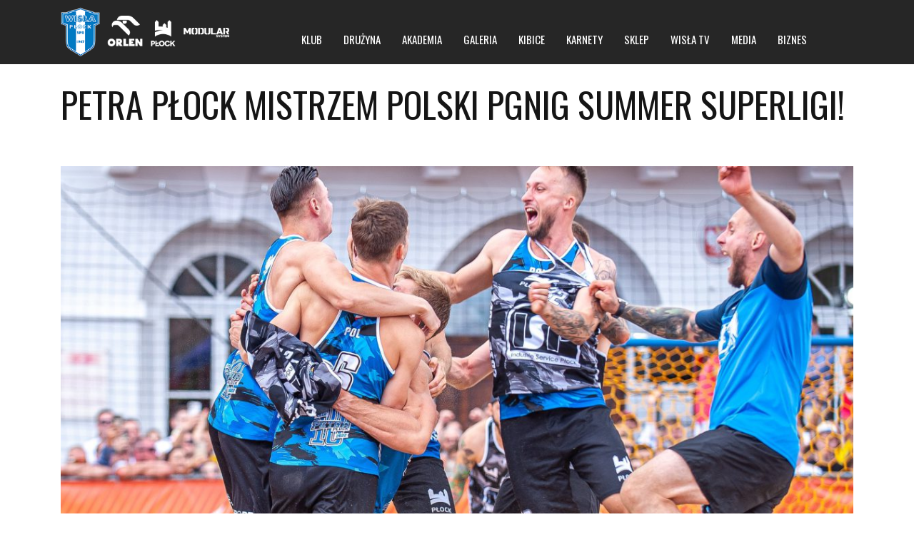

--- FILE ---
content_type: text/html; charset=UTF-8
request_url: https://sprwislaplock.pl/petra-plock-mistrzem-polski-pgnig-summer-superligi/
body_size: 21392
content:
<!DOCTYPE html>
<html lang="pl-PL" class="no-js">
<head>
    <meta name="format-detection" content="telephone=no">
    <meta charset="UTF-8">
    <meta name="viewport" content="width=device-width, initial-scale=1">
    <link rel="profile" href="https://gmpg.org/xfn/11">
    <link rel="pingback" href="https://sprwislaplock.pl/xmlrpc.php">
    <meta name='robots' content='index, follow, max-image-preview:large, max-snippet:-1, max-video-preview:-1' />

<!-- Google Tag Manager for WordPress by gtm4wp.com -->
<script data-cfasync="false" data-pagespeed-no-defer>
	var gtm4wp_datalayer_name = "dataLayer";
	var dataLayer = dataLayer || [];

	const gtm4wp_scrollerscript_debugmode         = false;
	const gtm4wp_scrollerscript_callbacktime      = 100;
	const gtm4wp_scrollerscript_readerlocation    = 150;
	const gtm4wp_scrollerscript_contentelementid  = "content";
	const gtm4wp_scrollerscript_scannertime       = 60;
</script>
<!-- End Google Tag Manager for WordPress by gtm4wp.com -->
	<!-- This site is optimized with the Yoast SEO plugin v26.7 - https://yoast.com/wordpress/plugins/seo/ -->
	<title>Petra Płock Mistrzem Polski PGNiG Summer Superligi! - SPR Wisła Płock</title>
	<link rel="canonical" href="https://sprwislaplock.pl/petra-plock-mistrzem-polski-pgnig-summer-superligi/" />
	<meta property="og:locale" content="pl_PL" />
	<meta property="og:type" content="article" />
	<meta property="og:title" content="Petra Płock Mistrzem Polski PGNiG Summer Superligi! - SPR Wisła Płock" />
	<meta property="og:description" content="Byczki Kowalewo Pomorskie wśród kobiet i Petra Płock wśród mężczyzn – to najlepsze zespoły finału Mistrzostw Polski PGNiG Summer Superligi w piłce ręcznej plażowej." />
	<meta property="og:url" content="https://sprwislaplock.pl/petra-plock-mistrzem-polski-pgnig-summer-superligi/" />
	<meta property="og:site_name" content="SPR Wisła Płock" />
	<meta property="article:published_time" content="2022-08-08T09:17:47+00:00" />
	<meta property="article:modified_time" content="2022-08-08T09:19:33+00:00" />
	<meta property="og:image" content="https://sprwislaplock.pl/wp-content/uploads/2022/08/PGNiGSummerSuperliga_0807_fotGrzegorzTrzpil_fot7-1.jpg" />
	<meta property="og:image:width" content="2476" />
	<meta property="og:image:height" content="1693" />
	<meta property="og:image:type" content="image/jpeg" />
	<meta name="author" content="klub" />
	<meta name="twitter:card" content="summary_large_image" />
	<script type="application/ld+json" class="yoast-schema-graph">{"@context":"https://schema.org","@graph":[{"@type":"Article","@id":"https://sprwislaplock.pl/petra-plock-mistrzem-polski-pgnig-summer-superligi/#article","isPartOf":{"@id":"https://sprwislaplock.pl/petra-plock-mistrzem-polski-pgnig-summer-superligi/"},"author":{"name":"klub","@id":"https://sprwislaplock.pl/#/schema/person/62709c9e1863669b58a03530517a9f48"},"headline":"Petra Płock Mistrzem Polski PGNiG Summer Superligi!","datePublished":"2022-08-08T09:17:47+00:00","dateModified":"2022-08-08T09:19:33+00:00","mainEntityOfPage":{"@id":"https://sprwislaplock.pl/petra-plock-mistrzem-polski-pgnig-summer-superligi/"},"wordCount":365,"image":{"@id":"https://sprwislaplock.pl/petra-plock-mistrzem-polski-pgnig-summer-superligi/#primaryimage"},"thumbnailUrl":"https://sprwislaplock.pl/wp-content/uploads/2022/08/PGNiGSummerSuperliga_0807_fotGrzegorzTrzpil_fot7-1.jpg","articleSection":["Aktualności"],"inLanguage":"pl-PL"},{"@type":"WebPage","@id":"https://sprwislaplock.pl/petra-plock-mistrzem-polski-pgnig-summer-superligi/","url":"https://sprwislaplock.pl/petra-plock-mistrzem-polski-pgnig-summer-superligi/","name":"Petra Płock Mistrzem Polski PGNiG Summer Superligi! - SPR Wisła Płock","isPartOf":{"@id":"https://sprwislaplock.pl/#website"},"primaryImageOfPage":{"@id":"https://sprwislaplock.pl/petra-plock-mistrzem-polski-pgnig-summer-superligi/#primaryimage"},"image":{"@id":"https://sprwislaplock.pl/petra-plock-mistrzem-polski-pgnig-summer-superligi/#primaryimage"},"thumbnailUrl":"https://sprwislaplock.pl/wp-content/uploads/2022/08/PGNiGSummerSuperliga_0807_fotGrzegorzTrzpil_fot7-1.jpg","datePublished":"2022-08-08T09:17:47+00:00","dateModified":"2022-08-08T09:19:33+00:00","author":{"@id":"https://sprwislaplock.pl/#/schema/person/62709c9e1863669b58a03530517a9f48"},"breadcrumb":{"@id":"https://sprwislaplock.pl/petra-plock-mistrzem-polski-pgnig-summer-superligi/#breadcrumb"},"inLanguage":"pl-PL","potentialAction":[{"@type":"ReadAction","target":["https://sprwislaplock.pl/petra-plock-mistrzem-polski-pgnig-summer-superligi/"]}]},{"@type":"ImageObject","inLanguage":"pl-PL","@id":"https://sprwislaplock.pl/petra-plock-mistrzem-polski-pgnig-summer-superligi/#primaryimage","url":"https://sprwislaplock.pl/wp-content/uploads/2022/08/PGNiGSummerSuperliga_0807_fotGrzegorzTrzpil_fot7-1.jpg","contentUrl":"https://sprwislaplock.pl/wp-content/uploads/2022/08/PGNiGSummerSuperliga_0807_fotGrzegorzTrzpil_fot7-1.jpg","width":2476,"height":1693,"caption":"???????????????????"},{"@type":"BreadcrumbList","@id":"https://sprwislaplock.pl/petra-plock-mistrzem-polski-pgnig-summer-superligi/#breadcrumb","itemListElement":[{"@type":"ListItem","position":1,"name":"Strona główna","item":"https://sprwislaplock.pl/"},{"@type":"ListItem","position":2,"name":"Petra Płock Mistrzem Polski PGNiG Summer Superligi!"}]},{"@type":"WebSite","@id":"https://sprwislaplock.pl/#website","url":"https://sprwislaplock.pl/","name":"SPR Wisła Płock","description":"Oficjalny Serwis Klubu ORLEN Wisła Płock","potentialAction":[{"@type":"SearchAction","target":{"@type":"EntryPoint","urlTemplate":"https://sprwislaplock.pl/?s={search_term_string}"},"query-input":{"@type":"PropertyValueSpecification","valueRequired":true,"valueName":"search_term_string"}}],"inLanguage":"pl-PL"},{"@type":"Person","@id":"https://sprwislaplock.pl/#/schema/person/62709c9e1863669b58a03530517a9f48","name":"klub"}]}</script>
	<!-- / Yoast SEO plugin. -->


<link rel='dns-prefetch' href='//maps.googleapis.com' />
<link rel='dns-prefetch' href='//player.vimeo.com' />
<link rel='dns-prefetch' href='//w.soundcloud.com' />
<link rel='dns-prefetch' href='//fonts.googleapis.com' />
<link rel="alternate" type="application/rss+xml" title="SPR Wisła Płock &raquo; Kanał z wpisami" href="https://sprwislaplock.pl/feed/" />
<link rel="alternate" type="application/rss+xml" title="SPR Wisła Płock &raquo; Kanał z komentarzami" href="https://sprwislaplock.pl/comments/feed/" />

<!-- Google Tag Manager for WordPress by gtm4wp.com -->
<!-- GTM Container placement set to footer -->
<script data-cfasync="false" data-pagespeed-no-defer>
	var dataLayer_content = {"siteID":0,"siteName":"","visitorLoginState":"logged-out","visitorUsername":"","visitorIP":"3.128.184.121","pageTitle":"Petra Płock Mistrzem Polski PGNiG Summer Superligi! - SPR Wisła Płock","pagePostType":"post","pagePostType2":"single-post","pageCategory":["aktualnosci"],"pagePostAuthor":"klub","pagePostDate":"8 sierpnia 2022","pagePostDateYear":2022,"pagePostDateMonth":8,"pagePostDateDay":8,"pagePostDateDayName":"poniedziałek","pagePostDateHour":11,"pagePostDateMinute":17,"pagePostDateIso":"2022-08-08T11:17:47+02:00","pagePostDateUnix":1659957467,"pagePostTerms":{"category":["Aktualności"],"meta":[]},"browserName":"","browserVersion":"","browserEngineName":"","browserEngineVersion":"","osName":"","osVersion":"","deviceType":"bot","deviceManufacturer":"","deviceModel":"","postCountOnPage":1,"postCountTotal":1,"postID":8222,"postFormat":"standard"};
	dataLayer.push( dataLayer_content );
</script>
<script data-cfasync="false" data-pagespeed-no-defer>
(function(w,d,s,l,i){w[l]=w[l]||[];w[l].push({'gtm.start':
new Date().getTime(),event:'gtm.js'});var f=d.getElementsByTagName(s)[0],
j=d.createElement(s),dl=l!='dataLayer'?'&l='+l:'';j.async=true;j.src=
'//www.googletagmanager.com/gtm.js?id='+i+dl;f.parentNode.insertBefore(j,f);
})(window,document,'script','dataLayer','GTM-KDKN4GN');
</script>
<!-- End Google Tag Manager for WordPress by gtm4wp.com --><link rel="alternate" title="oEmbed (JSON)" type="application/json+oembed" href="https://sprwislaplock.pl/wp-json/oembed/1.0/embed?url=https%3A%2F%2Fsprwislaplock.pl%2Fpetra-plock-mistrzem-polski-pgnig-summer-superligi%2F" />
<link rel="alternate" title="oEmbed (XML)" type="text/xml+oembed" href="https://sprwislaplock.pl/wp-json/oembed/1.0/embed?url=https%3A%2F%2Fsprwislaplock.pl%2Fpetra-plock-mistrzem-polski-pgnig-summer-superligi%2F&#038;format=xml" />
<style id='wp-img-auto-sizes-contain-inline-css' type='text/css'>
img:is([sizes=auto i],[sizes^="auto," i]){contain-intrinsic-size:3000px 1500px}
/*# sourceURL=wp-img-auto-sizes-contain-inline-css */
</style>
<link rel='stylesheet' id='stm_default_google_font-css' href='https://fonts.googleapis.com/css?family=Oswald%3A100%2C100italic%2C200%2C200italic%2C300%2C300italic%2C400%2C400italic%2C500%2C500italic%2C600%2C600italic%2C700%2C700italic%2C800%2C800italic%2C900%2C900italic&#038;ver=4.4.3' type='text/css' media='all' />
<link rel='stylesheet' id='boostrap-css' href='https://sprwislaplock.pl/wp-content/themes/splash/assets/css/bootstrap.min.css?ver=4.4.3' type='text/css' media='all' />
<link rel='stylesheet' id='select2-css' href='https://sprwislaplock.pl/wp-content/themes/splash/assets/css/select2.min.css?ver=4.4.3' type='text/css' media='all' />
<link rel='stylesheet' id='owl-carousel-css' href='https://sprwislaplock.pl/wp-content/themes/splash/assets/css/owl.carousel.css?ver=4.4.3' type='text/css' media='all' />
<link rel='stylesheet' id='stm-font-awesome-5-css' href='https://sprwislaplock.pl/wp-content/themes/splash/assets/css/fontawesome.min.css?ver=4.4.3' type='text/css' media='all' />
<link rel='stylesheet' id='fancybox-css' href='https://sprwislaplock.pl/wp-content/themes/splash/assets/css/jquery.fancybox.css?ver=4.4.3' type='text/css' media='all' />
<link rel='stylesheet' id='lightbox-css' href='https://sprwislaplock.pl/wp-content/themes/splash/assets/css/lightbox.css?ver=4.4.3' type='text/css' media='all' />
<link rel='stylesheet' id='stm-theme-animate-css' href='https://sprwislaplock.pl/wp-content/themes/splash/assets/css/animate.css?ver=4.4.3' type='text/css' media='all' />
<link rel='stylesheet' id='stm-theme-icons-css' href='https://sprwislaplock.pl/wp-content/themes/splash/assets/css/splash-icons.css?ver=4.4.3' type='text/css' media='all' />
<link rel='stylesheet' id='perfect-scrollbar-css' href='https://sprwislaplock.pl/wp-content/themes/splash/assets/css/perfect-scrollbar.css?ver=4.4.3' type='text/css' media='all' />
<link rel='stylesheet' id='stm-theme-style-css' href='https://sprwislaplock.pl/wp-content/themes/splash/assets/css/styles.css?ver=4.4.3' type='text/css' media='all' />
<style id='stm-theme-style-inline-css' type='text/css'>
#stm-top-bar .heading-font, #stm-top-bar a {
				color: #2d2d2d;
			}
/*# sourceURL=stm-theme-style-inline-css */
</style>
<link rel='stylesheet' id='stm-theme-style-sccr-css' href='https://sprwislaplock.pl/wp-content/themes/splash/assets/css/soccer_styles.css?ver=4.4.3' type='text/css' media='all' />
<link rel='stylesheet' id='stm-theme-default-styles-css' href='https://sprwislaplock.pl/wp-content/themes/splash/style.css?ver=4.4.3' type='text/css' media='all' />
<style id='stm-theme-default-styles-inline-css' type='text/css'>
.splashSoccer .stm-news-tabs-wrapper .stm-single-post-loop .post-meta .comments-number { display: none !important; } .vc_league_table .sp-view-all-link { display: none !important; } .fixture_detail h4 { display: none !important; } .splashSoccer .stm-event-results-as-header .container .stm-event-results-as-header-wrapper .fixture_detail .command_left .goals .heading-font { display: none !important; } .splashSoccer .stm-event-results-as-header .container .stm-event-results-as-header-wrapper .fixture_detail .command_right .goals .heading-font { display: none !important; } .splashSoccer .sp-stm-template-event-blocks .stm-single-block-event-list .vc_latest_result .fixture_detail .command_right .goals .heading-font { display: none !important; } .splashSoccer .sp-stm-template-event-blocks .stm-single-block-event-list .vc_latest_result .fixture_detail .command_left .goals .heading-font { display: none !important; } .fixture_detail .command_info .score { font-size: 45px !important; } .stm-share-this-wrapp.list_fade > span:first-child { display: none !important; } .stm-header.stm-header-third .stm-header-inner .stm-header-container .stm-main-menu .stm-main-menu-unit ul.header-menu >li >a {padding: 0 15px !important; } .splashSoccer .button.btn-md { padding: 0px 20px !important; } .stm-share-this-wrapp { display: none !important; } .stm-single-post-meta { display: none !important; } .post-thumbnail { margin-bottom: 20px !important; } .stm-single-post-loop-list .post-meta { display: none !important; } .splashSoccer .vc_league_table .sp-data-table thead th { text-align: center !important; } ol li:before { display: none !important; } @media (max-width: 800px) { .fixture_detail .command_info .logo img { display: none !important; } .stm-players .stm-list-single-player .stm-list-single-player-info .inner .player-position {display: none !important}} .fixture_detail .players { display: none !important; } @media (max-width: 560px) {.stm-players .stm-list-single-player .stm-list-single-player-info .inner {padding-left: 12px !important;} .stm-players .stm-list-single-player .stm-list-single-player-info .inner .player-number { margin-right: 15px; font-size:14px;} .stm-players .stm-list-single-player .stm-list-single-player-info .inner .player-title {font-size: 14px !important; font-weight: 400 !important;} } .select2-container { display: none; } .sp-data-table.sp-event-blocks-custom { table-layout: fixed !important; } @media (max-width: 480px) {.splashSoccer .sp-stm-template-event-blocks .stm-single-block-event-list .vc_latest_result .fixture_detail .stm-event-vs { font-size: 0.9em !important; margin: -5px !important; }} @media (max-width: 780px) {.splashSoccer h1 { line-height: 50px !important; font-size: 2.5em !important; }} /*centrowanie obrazu wyróżniającego we wpisie*/ .carousel-inner>.item>a>img, .carousel-inner>.item>img, .img-responsive, .thumbnail a>img, .thumbnail>img { margin-left: auto !important; margin-right: auto !important; } /*koniec*/ /*padding w menu*/ .stm-main-menu-unit { padding: 0 50px !important; } input[type=submit]:before, button:before, .button:before{ background: unset; } .cky-btn-reject{ background-color: rgb(0, 170, 255) !important; } .cky-btn-accept{ background-color: rgb(0, 170, 255) !important; } .cky-btn-preferences{ background-color: rgb(0, 170, 255) !important; } 
/*# sourceURL=stm-theme-default-styles-inline-css */
</style>
<style id='wp-emoji-styles-inline-css' type='text/css'>

	img.wp-smiley, img.emoji {
		display: inline !important;
		border: none !important;
		box-shadow: none !important;
		height: 1em !important;
		width: 1em !important;
		margin: 0 0.07em !important;
		vertical-align: -0.1em !important;
		background: none !important;
		padding: 0 !important;
	}
/*# sourceURL=wp-emoji-styles-inline-css */
</style>
<style id='wp-block-library-inline-css' type='text/css'>
:root{--wp-block-synced-color:#7a00df;--wp-block-synced-color--rgb:122,0,223;--wp-bound-block-color:var(--wp-block-synced-color);--wp-editor-canvas-background:#ddd;--wp-admin-theme-color:#007cba;--wp-admin-theme-color--rgb:0,124,186;--wp-admin-theme-color-darker-10:#006ba1;--wp-admin-theme-color-darker-10--rgb:0,107,160.5;--wp-admin-theme-color-darker-20:#005a87;--wp-admin-theme-color-darker-20--rgb:0,90,135;--wp-admin-border-width-focus:2px}@media (min-resolution:192dpi){:root{--wp-admin-border-width-focus:1.5px}}.wp-element-button{cursor:pointer}:root .has-very-light-gray-background-color{background-color:#eee}:root .has-very-dark-gray-background-color{background-color:#313131}:root .has-very-light-gray-color{color:#eee}:root .has-very-dark-gray-color{color:#313131}:root .has-vivid-green-cyan-to-vivid-cyan-blue-gradient-background{background:linear-gradient(135deg,#00d084,#0693e3)}:root .has-purple-crush-gradient-background{background:linear-gradient(135deg,#34e2e4,#4721fb 50%,#ab1dfe)}:root .has-hazy-dawn-gradient-background{background:linear-gradient(135deg,#faaca8,#dad0ec)}:root .has-subdued-olive-gradient-background{background:linear-gradient(135deg,#fafae1,#67a671)}:root .has-atomic-cream-gradient-background{background:linear-gradient(135deg,#fdd79a,#004a59)}:root .has-nightshade-gradient-background{background:linear-gradient(135deg,#330968,#31cdcf)}:root .has-midnight-gradient-background{background:linear-gradient(135deg,#020381,#2874fc)}:root{--wp--preset--font-size--normal:16px;--wp--preset--font-size--huge:42px}.has-regular-font-size{font-size:1em}.has-larger-font-size{font-size:2.625em}.has-normal-font-size{font-size:var(--wp--preset--font-size--normal)}.has-huge-font-size{font-size:var(--wp--preset--font-size--huge)}.has-text-align-center{text-align:center}.has-text-align-left{text-align:left}.has-text-align-right{text-align:right}.has-fit-text{white-space:nowrap!important}#end-resizable-editor-section{display:none}.aligncenter{clear:both}.items-justified-left{justify-content:flex-start}.items-justified-center{justify-content:center}.items-justified-right{justify-content:flex-end}.items-justified-space-between{justify-content:space-between}.screen-reader-text{border:0;clip-path:inset(50%);height:1px;margin:-1px;overflow:hidden;padding:0;position:absolute;width:1px;word-wrap:normal!important}.screen-reader-text:focus{background-color:#ddd;clip-path:none;color:#444;display:block;font-size:1em;height:auto;left:5px;line-height:normal;padding:15px 23px 14px;text-decoration:none;top:5px;width:auto;z-index:100000}html :where(.has-border-color){border-style:solid}html :where([style*=border-top-color]){border-top-style:solid}html :where([style*=border-right-color]){border-right-style:solid}html :where([style*=border-bottom-color]){border-bottom-style:solid}html :where([style*=border-left-color]){border-left-style:solid}html :where([style*=border-width]){border-style:solid}html :where([style*=border-top-width]){border-top-style:solid}html :where([style*=border-right-width]){border-right-style:solid}html :where([style*=border-bottom-width]){border-bottom-style:solid}html :where([style*=border-left-width]){border-left-style:solid}html :where(img[class*=wp-image-]){height:auto;max-width:100%}:where(figure){margin:0 0 1em}html :where(.is-position-sticky){--wp-admin--admin-bar--position-offset:var(--wp-admin--admin-bar--height,0px)}@media screen and (max-width:600px){html :where(.is-position-sticky){--wp-admin--admin-bar--position-offset:0px}}

/*# sourceURL=wp-block-library-inline-css */
</style><style id='wp-block-gallery-inline-css' type='text/css'>
.blocks-gallery-grid:not(.has-nested-images),.wp-block-gallery:not(.has-nested-images){display:flex;flex-wrap:wrap;list-style-type:none;margin:0;padding:0}.blocks-gallery-grid:not(.has-nested-images) .blocks-gallery-image,.blocks-gallery-grid:not(.has-nested-images) .blocks-gallery-item,.wp-block-gallery:not(.has-nested-images) .blocks-gallery-image,.wp-block-gallery:not(.has-nested-images) .blocks-gallery-item{display:flex;flex-direction:column;flex-grow:1;justify-content:center;margin:0 1em 1em 0;position:relative;width:calc(50% - 1em)}.blocks-gallery-grid:not(.has-nested-images) .blocks-gallery-image:nth-of-type(2n),.blocks-gallery-grid:not(.has-nested-images) .blocks-gallery-item:nth-of-type(2n),.wp-block-gallery:not(.has-nested-images) .blocks-gallery-image:nth-of-type(2n),.wp-block-gallery:not(.has-nested-images) .blocks-gallery-item:nth-of-type(2n){margin-right:0}.blocks-gallery-grid:not(.has-nested-images) .blocks-gallery-image figure,.blocks-gallery-grid:not(.has-nested-images) .blocks-gallery-item figure,.wp-block-gallery:not(.has-nested-images) .blocks-gallery-image figure,.wp-block-gallery:not(.has-nested-images) .blocks-gallery-item figure{align-items:flex-end;display:flex;height:100%;justify-content:flex-start;margin:0}.blocks-gallery-grid:not(.has-nested-images) .blocks-gallery-image img,.blocks-gallery-grid:not(.has-nested-images) .blocks-gallery-item img,.wp-block-gallery:not(.has-nested-images) .blocks-gallery-image img,.wp-block-gallery:not(.has-nested-images) .blocks-gallery-item img{display:block;height:auto;max-width:100%;width:auto}.blocks-gallery-grid:not(.has-nested-images) .blocks-gallery-image figcaption,.blocks-gallery-grid:not(.has-nested-images) .blocks-gallery-item figcaption,.wp-block-gallery:not(.has-nested-images) .blocks-gallery-image figcaption,.wp-block-gallery:not(.has-nested-images) .blocks-gallery-item figcaption{background:linear-gradient(0deg,#000000b3,#0000004d 70%,#0000);bottom:0;box-sizing:border-box;color:#fff;font-size:.8em;margin:0;max-height:100%;overflow:auto;padding:3em .77em .7em;position:absolute;text-align:center;width:100%;z-index:2}.blocks-gallery-grid:not(.has-nested-images) .blocks-gallery-image figcaption img,.blocks-gallery-grid:not(.has-nested-images) .blocks-gallery-item figcaption img,.wp-block-gallery:not(.has-nested-images) .blocks-gallery-image figcaption img,.wp-block-gallery:not(.has-nested-images) .blocks-gallery-item figcaption img{display:inline}.blocks-gallery-grid:not(.has-nested-images) figcaption,.wp-block-gallery:not(.has-nested-images) figcaption{flex-grow:1}.blocks-gallery-grid:not(.has-nested-images).is-cropped .blocks-gallery-image a,.blocks-gallery-grid:not(.has-nested-images).is-cropped .blocks-gallery-image img,.blocks-gallery-grid:not(.has-nested-images).is-cropped .blocks-gallery-item a,.blocks-gallery-grid:not(.has-nested-images).is-cropped .blocks-gallery-item img,.wp-block-gallery:not(.has-nested-images).is-cropped .blocks-gallery-image a,.wp-block-gallery:not(.has-nested-images).is-cropped .blocks-gallery-image img,.wp-block-gallery:not(.has-nested-images).is-cropped .blocks-gallery-item a,.wp-block-gallery:not(.has-nested-images).is-cropped .blocks-gallery-item img{flex:1;height:100%;object-fit:cover;width:100%}.blocks-gallery-grid:not(.has-nested-images).columns-1 .blocks-gallery-image,.blocks-gallery-grid:not(.has-nested-images).columns-1 .blocks-gallery-item,.wp-block-gallery:not(.has-nested-images).columns-1 .blocks-gallery-image,.wp-block-gallery:not(.has-nested-images).columns-1 .blocks-gallery-item{margin-right:0;width:100%}@media (min-width:600px){.blocks-gallery-grid:not(.has-nested-images).columns-3 .blocks-gallery-image,.blocks-gallery-grid:not(.has-nested-images).columns-3 .blocks-gallery-item,.wp-block-gallery:not(.has-nested-images).columns-3 .blocks-gallery-image,.wp-block-gallery:not(.has-nested-images).columns-3 .blocks-gallery-item{margin-right:1em;width:calc(33.33333% - .66667em)}.blocks-gallery-grid:not(.has-nested-images).columns-4 .blocks-gallery-image,.blocks-gallery-grid:not(.has-nested-images).columns-4 .blocks-gallery-item,.wp-block-gallery:not(.has-nested-images).columns-4 .blocks-gallery-image,.wp-block-gallery:not(.has-nested-images).columns-4 .blocks-gallery-item{margin-right:1em;width:calc(25% - .75em)}.blocks-gallery-grid:not(.has-nested-images).columns-5 .blocks-gallery-image,.blocks-gallery-grid:not(.has-nested-images).columns-5 .blocks-gallery-item,.wp-block-gallery:not(.has-nested-images).columns-5 .blocks-gallery-image,.wp-block-gallery:not(.has-nested-images).columns-5 .blocks-gallery-item{margin-right:1em;width:calc(20% - .8em)}.blocks-gallery-grid:not(.has-nested-images).columns-6 .blocks-gallery-image,.blocks-gallery-grid:not(.has-nested-images).columns-6 .blocks-gallery-item,.wp-block-gallery:not(.has-nested-images).columns-6 .blocks-gallery-image,.wp-block-gallery:not(.has-nested-images).columns-6 .blocks-gallery-item{margin-right:1em;width:calc(16.66667% - .83333em)}.blocks-gallery-grid:not(.has-nested-images).columns-7 .blocks-gallery-image,.blocks-gallery-grid:not(.has-nested-images).columns-7 .blocks-gallery-item,.wp-block-gallery:not(.has-nested-images).columns-7 .blocks-gallery-image,.wp-block-gallery:not(.has-nested-images).columns-7 .blocks-gallery-item{margin-right:1em;width:calc(14.28571% - .85714em)}.blocks-gallery-grid:not(.has-nested-images).columns-8 .blocks-gallery-image,.blocks-gallery-grid:not(.has-nested-images).columns-8 .blocks-gallery-item,.wp-block-gallery:not(.has-nested-images).columns-8 .blocks-gallery-image,.wp-block-gallery:not(.has-nested-images).columns-8 .blocks-gallery-item{margin-right:1em;width:calc(12.5% - .875em)}.blocks-gallery-grid:not(.has-nested-images).columns-1 .blocks-gallery-image:nth-of-type(1n),.blocks-gallery-grid:not(.has-nested-images).columns-1 .blocks-gallery-item:nth-of-type(1n),.blocks-gallery-grid:not(.has-nested-images).columns-2 .blocks-gallery-image:nth-of-type(2n),.blocks-gallery-grid:not(.has-nested-images).columns-2 .blocks-gallery-item:nth-of-type(2n),.blocks-gallery-grid:not(.has-nested-images).columns-3 .blocks-gallery-image:nth-of-type(3n),.blocks-gallery-grid:not(.has-nested-images).columns-3 .blocks-gallery-item:nth-of-type(3n),.blocks-gallery-grid:not(.has-nested-images).columns-4 .blocks-gallery-image:nth-of-type(4n),.blocks-gallery-grid:not(.has-nested-images).columns-4 .blocks-gallery-item:nth-of-type(4n),.blocks-gallery-grid:not(.has-nested-images).columns-5 .blocks-gallery-image:nth-of-type(5n),.blocks-gallery-grid:not(.has-nested-images).columns-5 .blocks-gallery-item:nth-of-type(5n),.blocks-gallery-grid:not(.has-nested-images).columns-6 .blocks-gallery-image:nth-of-type(6n),.blocks-gallery-grid:not(.has-nested-images).columns-6 .blocks-gallery-item:nth-of-type(6n),.blocks-gallery-grid:not(.has-nested-images).columns-7 .blocks-gallery-image:nth-of-type(7n),.blocks-gallery-grid:not(.has-nested-images).columns-7 .blocks-gallery-item:nth-of-type(7n),.blocks-gallery-grid:not(.has-nested-images).columns-8 .blocks-gallery-image:nth-of-type(8n),.blocks-gallery-grid:not(.has-nested-images).columns-8 .blocks-gallery-item:nth-of-type(8n),.wp-block-gallery:not(.has-nested-images).columns-1 .blocks-gallery-image:nth-of-type(1n),.wp-block-gallery:not(.has-nested-images).columns-1 .blocks-gallery-item:nth-of-type(1n),.wp-block-gallery:not(.has-nested-images).columns-2 .blocks-gallery-image:nth-of-type(2n),.wp-block-gallery:not(.has-nested-images).columns-2 .blocks-gallery-item:nth-of-type(2n),.wp-block-gallery:not(.has-nested-images).columns-3 .blocks-gallery-image:nth-of-type(3n),.wp-block-gallery:not(.has-nested-images).columns-3 .blocks-gallery-item:nth-of-type(3n),.wp-block-gallery:not(.has-nested-images).columns-4 .blocks-gallery-image:nth-of-type(4n),.wp-block-gallery:not(.has-nested-images).columns-4 .blocks-gallery-item:nth-of-type(4n),.wp-block-gallery:not(.has-nested-images).columns-5 .blocks-gallery-image:nth-of-type(5n),.wp-block-gallery:not(.has-nested-images).columns-5 .blocks-gallery-item:nth-of-type(5n),.wp-block-gallery:not(.has-nested-images).columns-6 .blocks-gallery-image:nth-of-type(6n),.wp-block-gallery:not(.has-nested-images).columns-6 .blocks-gallery-item:nth-of-type(6n),.wp-block-gallery:not(.has-nested-images).columns-7 .blocks-gallery-image:nth-of-type(7n),.wp-block-gallery:not(.has-nested-images).columns-7 .blocks-gallery-item:nth-of-type(7n),.wp-block-gallery:not(.has-nested-images).columns-8 .blocks-gallery-image:nth-of-type(8n),.wp-block-gallery:not(.has-nested-images).columns-8 .blocks-gallery-item:nth-of-type(8n){margin-right:0}}.blocks-gallery-grid:not(.has-nested-images) .blocks-gallery-image:last-child,.blocks-gallery-grid:not(.has-nested-images) .blocks-gallery-item:last-child,.wp-block-gallery:not(.has-nested-images) .blocks-gallery-image:last-child,.wp-block-gallery:not(.has-nested-images) .blocks-gallery-item:last-child{margin-right:0}.blocks-gallery-grid:not(.has-nested-images).alignleft,.blocks-gallery-grid:not(.has-nested-images).alignright,.wp-block-gallery:not(.has-nested-images).alignleft,.wp-block-gallery:not(.has-nested-images).alignright{max-width:420px;width:100%}.blocks-gallery-grid:not(.has-nested-images).aligncenter .blocks-gallery-item figure,.wp-block-gallery:not(.has-nested-images).aligncenter .blocks-gallery-item figure{justify-content:center}.wp-block-gallery:not(.is-cropped) .blocks-gallery-item{align-self:flex-start}figure.wp-block-gallery.has-nested-images{align-items:normal}.wp-block-gallery.has-nested-images figure.wp-block-image:not(#individual-image){margin:0;width:calc(50% - var(--wp--style--unstable-gallery-gap, 16px)/2)}.wp-block-gallery.has-nested-images figure.wp-block-image{box-sizing:border-box;display:flex;flex-direction:column;flex-grow:1;justify-content:center;max-width:100%;position:relative}.wp-block-gallery.has-nested-images figure.wp-block-image>a,.wp-block-gallery.has-nested-images figure.wp-block-image>div{flex-direction:column;flex-grow:1;margin:0}.wp-block-gallery.has-nested-images figure.wp-block-image img{display:block;height:auto;max-width:100%!important;width:auto}.wp-block-gallery.has-nested-images figure.wp-block-image figcaption,.wp-block-gallery.has-nested-images figure.wp-block-image:has(figcaption):before{bottom:0;left:0;max-height:100%;position:absolute;right:0}.wp-block-gallery.has-nested-images figure.wp-block-image:has(figcaption):before{backdrop-filter:blur(3px);content:"";height:100%;-webkit-mask-image:linear-gradient(0deg,#000 20%,#0000);mask-image:linear-gradient(0deg,#000 20%,#0000);max-height:40%;pointer-events:none}.wp-block-gallery.has-nested-images figure.wp-block-image figcaption{box-sizing:border-box;color:#fff;font-size:13px;margin:0;overflow:auto;padding:1em;text-align:center;text-shadow:0 0 1.5px #000}.wp-block-gallery.has-nested-images figure.wp-block-image figcaption::-webkit-scrollbar{height:12px;width:12px}.wp-block-gallery.has-nested-images figure.wp-block-image figcaption::-webkit-scrollbar-track{background-color:initial}.wp-block-gallery.has-nested-images figure.wp-block-image figcaption::-webkit-scrollbar-thumb{background-clip:padding-box;background-color:initial;border:3px solid #0000;border-radius:8px}.wp-block-gallery.has-nested-images figure.wp-block-image figcaption:focus-within::-webkit-scrollbar-thumb,.wp-block-gallery.has-nested-images figure.wp-block-image figcaption:focus::-webkit-scrollbar-thumb,.wp-block-gallery.has-nested-images figure.wp-block-image figcaption:hover::-webkit-scrollbar-thumb{background-color:#fffc}.wp-block-gallery.has-nested-images figure.wp-block-image figcaption{scrollbar-color:#0000 #0000;scrollbar-gutter:stable both-edges;scrollbar-width:thin}.wp-block-gallery.has-nested-images figure.wp-block-image figcaption:focus,.wp-block-gallery.has-nested-images figure.wp-block-image figcaption:focus-within,.wp-block-gallery.has-nested-images figure.wp-block-image figcaption:hover{scrollbar-color:#fffc #0000}.wp-block-gallery.has-nested-images figure.wp-block-image figcaption{will-change:transform}@media (hover:none){.wp-block-gallery.has-nested-images figure.wp-block-image figcaption{scrollbar-color:#fffc #0000}}.wp-block-gallery.has-nested-images figure.wp-block-image figcaption{background:linear-gradient(0deg,#0006,#0000)}.wp-block-gallery.has-nested-images figure.wp-block-image figcaption img{display:inline}.wp-block-gallery.has-nested-images figure.wp-block-image figcaption a{color:inherit}.wp-block-gallery.has-nested-images figure.wp-block-image.has-custom-border img{box-sizing:border-box}.wp-block-gallery.has-nested-images figure.wp-block-image.has-custom-border>a,.wp-block-gallery.has-nested-images figure.wp-block-image.has-custom-border>div,.wp-block-gallery.has-nested-images figure.wp-block-image.is-style-rounded>a,.wp-block-gallery.has-nested-images figure.wp-block-image.is-style-rounded>div{flex:1 1 auto}.wp-block-gallery.has-nested-images figure.wp-block-image.has-custom-border figcaption,.wp-block-gallery.has-nested-images figure.wp-block-image.is-style-rounded figcaption{background:none;color:inherit;flex:initial;margin:0;padding:10px 10px 9px;position:relative;text-shadow:none}.wp-block-gallery.has-nested-images figure.wp-block-image.has-custom-border:before,.wp-block-gallery.has-nested-images figure.wp-block-image.is-style-rounded:before{content:none}.wp-block-gallery.has-nested-images figcaption{flex-basis:100%;flex-grow:1;text-align:center}.wp-block-gallery.has-nested-images:not(.is-cropped) figure.wp-block-image:not(#individual-image){margin-bottom:auto;margin-top:0}.wp-block-gallery.has-nested-images.is-cropped figure.wp-block-image:not(#individual-image){align-self:inherit}.wp-block-gallery.has-nested-images.is-cropped figure.wp-block-image:not(#individual-image)>a,.wp-block-gallery.has-nested-images.is-cropped figure.wp-block-image:not(#individual-image)>div:not(.components-drop-zone){display:flex}.wp-block-gallery.has-nested-images.is-cropped figure.wp-block-image:not(#individual-image) a,.wp-block-gallery.has-nested-images.is-cropped figure.wp-block-image:not(#individual-image) img{flex:1 0 0%;height:100%;object-fit:cover;width:100%}.wp-block-gallery.has-nested-images.columns-1 figure.wp-block-image:not(#individual-image){width:100%}@media (min-width:600px){.wp-block-gallery.has-nested-images.columns-3 figure.wp-block-image:not(#individual-image){width:calc(33.33333% - var(--wp--style--unstable-gallery-gap, 16px)*.66667)}.wp-block-gallery.has-nested-images.columns-4 figure.wp-block-image:not(#individual-image){width:calc(25% - var(--wp--style--unstable-gallery-gap, 16px)*.75)}.wp-block-gallery.has-nested-images.columns-5 figure.wp-block-image:not(#individual-image){width:calc(20% - var(--wp--style--unstable-gallery-gap, 16px)*.8)}.wp-block-gallery.has-nested-images.columns-6 figure.wp-block-image:not(#individual-image){width:calc(16.66667% - var(--wp--style--unstable-gallery-gap, 16px)*.83333)}.wp-block-gallery.has-nested-images.columns-7 figure.wp-block-image:not(#individual-image){width:calc(14.28571% - var(--wp--style--unstable-gallery-gap, 16px)*.85714)}.wp-block-gallery.has-nested-images.columns-8 figure.wp-block-image:not(#individual-image){width:calc(12.5% - var(--wp--style--unstable-gallery-gap, 16px)*.875)}.wp-block-gallery.has-nested-images.columns-default figure.wp-block-image:not(#individual-image){width:calc(33.33% - var(--wp--style--unstable-gallery-gap, 16px)*.66667)}.wp-block-gallery.has-nested-images.columns-default figure.wp-block-image:not(#individual-image):first-child:nth-last-child(2),.wp-block-gallery.has-nested-images.columns-default figure.wp-block-image:not(#individual-image):first-child:nth-last-child(2)~figure.wp-block-image:not(#individual-image){width:calc(50% - var(--wp--style--unstable-gallery-gap, 16px)*.5)}.wp-block-gallery.has-nested-images.columns-default figure.wp-block-image:not(#individual-image):first-child:last-child{width:100%}}.wp-block-gallery.has-nested-images.alignleft,.wp-block-gallery.has-nested-images.alignright{max-width:420px;width:100%}.wp-block-gallery.has-nested-images.aligncenter{justify-content:center}
/*# sourceURL=https://sprwislaplock.pl/wp-includes/blocks/gallery/style.min.css */
</style>
<style id='wp-block-image-inline-css' type='text/css'>
.wp-block-image>a,.wp-block-image>figure>a{display:inline-block}.wp-block-image img{box-sizing:border-box;height:auto;max-width:100%;vertical-align:bottom}@media not (prefers-reduced-motion){.wp-block-image img.hide{visibility:hidden}.wp-block-image img.show{animation:show-content-image .4s}}.wp-block-image[style*=border-radius] img,.wp-block-image[style*=border-radius]>a{border-radius:inherit}.wp-block-image.has-custom-border img{box-sizing:border-box}.wp-block-image.aligncenter{text-align:center}.wp-block-image.alignfull>a,.wp-block-image.alignwide>a{width:100%}.wp-block-image.alignfull img,.wp-block-image.alignwide img{height:auto;width:100%}.wp-block-image .aligncenter,.wp-block-image .alignleft,.wp-block-image .alignright,.wp-block-image.aligncenter,.wp-block-image.alignleft,.wp-block-image.alignright{display:table}.wp-block-image .aligncenter>figcaption,.wp-block-image .alignleft>figcaption,.wp-block-image .alignright>figcaption,.wp-block-image.aligncenter>figcaption,.wp-block-image.alignleft>figcaption,.wp-block-image.alignright>figcaption{caption-side:bottom;display:table-caption}.wp-block-image .alignleft{float:left;margin:.5em 1em .5em 0}.wp-block-image .alignright{float:right;margin:.5em 0 .5em 1em}.wp-block-image .aligncenter{margin-left:auto;margin-right:auto}.wp-block-image :where(figcaption){margin-bottom:1em;margin-top:.5em}.wp-block-image.is-style-circle-mask img{border-radius:9999px}@supports ((-webkit-mask-image:none) or (mask-image:none)) or (-webkit-mask-image:none){.wp-block-image.is-style-circle-mask img{border-radius:0;-webkit-mask-image:url('data:image/svg+xml;utf8,<svg viewBox="0 0 100 100" xmlns="http://www.w3.org/2000/svg"><circle cx="50" cy="50" r="50"/></svg>');mask-image:url('data:image/svg+xml;utf8,<svg viewBox="0 0 100 100" xmlns="http://www.w3.org/2000/svg"><circle cx="50" cy="50" r="50"/></svg>');mask-mode:alpha;-webkit-mask-position:center;mask-position:center;-webkit-mask-repeat:no-repeat;mask-repeat:no-repeat;-webkit-mask-size:contain;mask-size:contain}}:root :where(.wp-block-image.is-style-rounded img,.wp-block-image .is-style-rounded img){border-radius:9999px}.wp-block-image figure{margin:0}.wp-lightbox-container{display:flex;flex-direction:column;position:relative}.wp-lightbox-container img{cursor:zoom-in}.wp-lightbox-container img:hover+button{opacity:1}.wp-lightbox-container button{align-items:center;backdrop-filter:blur(16px) saturate(180%);background-color:#5a5a5a40;border:none;border-radius:4px;cursor:zoom-in;display:flex;height:20px;justify-content:center;opacity:0;padding:0;position:absolute;right:16px;text-align:center;top:16px;width:20px;z-index:100}@media not (prefers-reduced-motion){.wp-lightbox-container button{transition:opacity .2s ease}}.wp-lightbox-container button:focus-visible{outline:3px auto #5a5a5a40;outline:3px auto -webkit-focus-ring-color;outline-offset:3px}.wp-lightbox-container button:hover{cursor:pointer;opacity:1}.wp-lightbox-container button:focus{opacity:1}.wp-lightbox-container button:focus,.wp-lightbox-container button:hover,.wp-lightbox-container button:not(:hover):not(:active):not(.has-background){background-color:#5a5a5a40;border:none}.wp-lightbox-overlay{box-sizing:border-box;cursor:zoom-out;height:100vh;left:0;overflow:hidden;position:fixed;top:0;visibility:hidden;width:100%;z-index:100000}.wp-lightbox-overlay .close-button{align-items:center;cursor:pointer;display:flex;justify-content:center;min-height:40px;min-width:40px;padding:0;position:absolute;right:calc(env(safe-area-inset-right) + 16px);top:calc(env(safe-area-inset-top) + 16px);z-index:5000000}.wp-lightbox-overlay .close-button:focus,.wp-lightbox-overlay .close-button:hover,.wp-lightbox-overlay .close-button:not(:hover):not(:active):not(.has-background){background:none;border:none}.wp-lightbox-overlay .lightbox-image-container{height:var(--wp--lightbox-container-height);left:50%;overflow:hidden;position:absolute;top:50%;transform:translate(-50%,-50%);transform-origin:top left;width:var(--wp--lightbox-container-width);z-index:9999999999}.wp-lightbox-overlay .wp-block-image{align-items:center;box-sizing:border-box;display:flex;height:100%;justify-content:center;margin:0;position:relative;transform-origin:0 0;width:100%;z-index:3000000}.wp-lightbox-overlay .wp-block-image img{height:var(--wp--lightbox-image-height);min-height:var(--wp--lightbox-image-height);min-width:var(--wp--lightbox-image-width);width:var(--wp--lightbox-image-width)}.wp-lightbox-overlay .wp-block-image figcaption{display:none}.wp-lightbox-overlay button{background:none;border:none}.wp-lightbox-overlay .scrim{background-color:#fff;height:100%;opacity:.9;position:absolute;width:100%;z-index:2000000}.wp-lightbox-overlay.active{visibility:visible}@media not (prefers-reduced-motion){.wp-lightbox-overlay.active{animation:turn-on-visibility .25s both}.wp-lightbox-overlay.active img{animation:turn-on-visibility .35s both}.wp-lightbox-overlay.show-closing-animation:not(.active){animation:turn-off-visibility .35s both}.wp-lightbox-overlay.show-closing-animation:not(.active) img{animation:turn-off-visibility .25s both}.wp-lightbox-overlay.zoom.active{animation:none;opacity:1;visibility:visible}.wp-lightbox-overlay.zoom.active .lightbox-image-container{animation:lightbox-zoom-in .4s}.wp-lightbox-overlay.zoom.active .lightbox-image-container img{animation:none}.wp-lightbox-overlay.zoom.active .scrim{animation:turn-on-visibility .4s forwards}.wp-lightbox-overlay.zoom.show-closing-animation:not(.active){animation:none}.wp-lightbox-overlay.zoom.show-closing-animation:not(.active) .lightbox-image-container{animation:lightbox-zoom-out .4s}.wp-lightbox-overlay.zoom.show-closing-animation:not(.active) .lightbox-image-container img{animation:none}.wp-lightbox-overlay.zoom.show-closing-animation:not(.active) .scrim{animation:turn-off-visibility .4s forwards}}@keyframes show-content-image{0%{visibility:hidden}99%{visibility:hidden}to{visibility:visible}}@keyframes turn-on-visibility{0%{opacity:0}to{opacity:1}}@keyframes turn-off-visibility{0%{opacity:1;visibility:visible}99%{opacity:0;visibility:visible}to{opacity:0;visibility:hidden}}@keyframes lightbox-zoom-in{0%{transform:translate(calc((-100vw + var(--wp--lightbox-scrollbar-width))/2 + var(--wp--lightbox-initial-left-position)),calc(-50vh + var(--wp--lightbox-initial-top-position))) scale(var(--wp--lightbox-scale))}to{transform:translate(-50%,-50%) scale(1)}}@keyframes lightbox-zoom-out{0%{transform:translate(-50%,-50%) scale(1);visibility:visible}99%{visibility:visible}to{transform:translate(calc((-100vw + var(--wp--lightbox-scrollbar-width))/2 + var(--wp--lightbox-initial-left-position)),calc(-50vh + var(--wp--lightbox-initial-top-position))) scale(var(--wp--lightbox-scale));visibility:hidden}}
/*# sourceURL=https://sprwislaplock.pl/wp-includes/blocks/image/style.min.css */
</style>
<style id='wp-block-search-inline-css' type='text/css'>
.wp-block-search__button{margin-left:10px;word-break:normal}.wp-block-search__button.has-icon{line-height:0}.wp-block-search__button svg{height:1.25em;min-height:24px;min-width:24px;width:1.25em;fill:currentColor;vertical-align:text-bottom}:where(.wp-block-search__button){border:1px solid #ccc;padding:6px 10px}.wp-block-search__inside-wrapper{display:flex;flex:auto;flex-wrap:nowrap;max-width:100%}.wp-block-search__label{width:100%}.wp-block-search.wp-block-search__button-only .wp-block-search__button{box-sizing:border-box;display:flex;flex-shrink:0;justify-content:center;margin-left:0;max-width:100%}.wp-block-search.wp-block-search__button-only .wp-block-search__inside-wrapper{min-width:0!important;transition-property:width}.wp-block-search.wp-block-search__button-only .wp-block-search__input{flex-basis:100%;transition-duration:.3s}.wp-block-search.wp-block-search__button-only.wp-block-search__searchfield-hidden,.wp-block-search.wp-block-search__button-only.wp-block-search__searchfield-hidden .wp-block-search__inside-wrapper{overflow:hidden}.wp-block-search.wp-block-search__button-only.wp-block-search__searchfield-hidden .wp-block-search__input{border-left-width:0!important;border-right-width:0!important;flex-basis:0;flex-grow:0;margin:0;min-width:0!important;padding-left:0!important;padding-right:0!important;width:0!important}:where(.wp-block-search__input){appearance:none;border:1px solid #949494;flex-grow:1;font-family:inherit;font-size:inherit;font-style:inherit;font-weight:inherit;letter-spacing:inherit;line-height:inherit;margin-left:0;margin-right:0;min-width:3rem;padding:8px;text-decoration:unset!important;text-transform:inherit}:where(.wp-block-search__button-inside .wp-block-search__inside-wrapper){background-color:#fff;border:1px solid #949494;box-sizing:border-box;padding:4px}:where(.wp-block-search__button-inside .wp-block-search__inside-wrapper) .wp-block-search__input{border:none;border-radius:0;padding:0 4px}:where(.wp-block-search__button-inside .wp-block-search__inside-wrapper) .wp-block-search__input:focus{outline:none}:where(.wp-block-search__button-inside .wp-block-search__inside-wrapper) :where(.wp-block-search__button){padding:4px 8px}.wp-block-search.aligncenter .wp-block-search__inside-wrapper{margin:auto}.wp-block[data-align=right] .wp-block-search.wp-block-search__button-only .wp-block-search__inside-wrapper{float:right}
/*# sourceURL=https://sprwislaplock.pl/wp-includes/blocks/search/style.min.css */
</style>
<style id='wp-block-columns-inline-css' type='text/css'>
.wp-block-columns{box-sizing:border-box;display:flex;flex-wrap:wrap!important}@media (min-width:782px){.wp-block-columns{flex-wrap:nowrap!important}}.wp-block-columns{align-items:normal!important}.wp-block-columns.are-vertically-aligned-top{align-items:flex-start}.wp-block-columns.are-vertically-aligned-center{align-items:center}.wp-block-columns.are-vertically-aligned-bottom{align-items:flex-end}@media (max-width:781px){.wp-block-columns:not(.is-not-stacked-on-mobile)>.wp-block-column{flex-basis:100%!important}}@media (min-width:782px){.wp-block-columns:not(.is-not-stacked-on-mobile)>.wp-block-column{flex-basis:0;flex-grow:1}.wp-block-columns:not(.is-not-stacked-on-mobile)>.wp-block-column[style*=flex-basis]{flex-grow:0}}.wp-block-columns.is-not-stacked-on-mobile{flex-wrap:nowrap!important}.wp-block-columns.is-not-stacked-on-mobile>.wp-block-column{flex-basis:0;flex-grow:1}.wp-block-columns.is-not-stacked-on-mobile>.wp-block-column[style*=flex-basis]{flex-grow:0}:where(.wp-block-columns){margin-bottom:1.75em}:where(.wp-block-columns.has-background){padding:1.25em 2.375em}.wp-block-column{flex-grow:1;min-width:0;overflow-wrap:break-word;word-break:break-word}.wp-block-column.is-vertically-aligned-top{align-self:flex-start}.wp-block-column.is-vertically-aligned-center{align-self:center}.wp-block-column.is-vertically-aligned-bottom{align-self:flex-end}.wp-block-column.is-vertically-aligned-stretch{align-self:stretch}.wp-block-column.is-vertically-aligned-bottom,.wp-block-column.is-vertically-aligned-center,.wp-block-column.is-vertically-aligned-top{width:100%}
/*# sourceURL=https://sprwislaplock.pl/wp-includes/blocks/columns/style.min.css */
</style>
<style id='wp-block-paragraph-inline-css' type='text/css'>
.is-small-text{font-size:.875em}.is-regular-text{font-size:1em}.is-large-text{font-size:2.25em}.is-larger-text{font-size:3em}.has-drop-cap:not(:focus):first-letter{float:left;font-size:8.4em;font-style:normal;font-weight:100;line-height:.68;margin:.05em .1em 0 0;text-transform:uppercase}body.rtl .has-drop-cap:not(:focus):first-letter{float:none;margin-left:.1em}p.has-drop-cap.has-background{overflow:hidden}:root :where(p.has-background){padding:1.25em 2.375em}:where(p.has-text-color:not(.has-link-color)) a{color:inherit}p.has-text-align-left[style*="writing-mode:vertical-lr"],p.has-text-align-right[style*="writing-mode:vertical-rl"]{rotate:180deg}
/*# sourceURL=https://sprwislaplock.pl/wp-includes/blocks/paragraph/style.min.css */
</style>
<style id='wp-block-table-inline-css' type='text/css'>
.wp-block-table{overflow-x:auto}.wp-block-table table{border-collapse:collapse;width:100%}.wp-block-table thead{border-bottom:3px solid}.wp-block-table tfoot{border-top:3px solid}.wp-block-table td,.wp-block-table th{border:1px solid;padding:.5em}.wp-block-table .has-fixed-layout{table-layout:fixed;width:100%}.wp-block-table .has-fixed-layout td,.wp-block-table .has-fixed-layout th{word-break:break-word}.wp-block-table.aligncenter,.wp-block-table.alignleft,.wp-block-table.alignright{display:table;width:auto}.wp-block-table.aligncenter td,.wp-block-table.aligncenter th,.wp-block-table.alignleft td,.wp-block-table.alignleft th,.wp-block-table.alignright td,.wp-block-table.alignright th{word-break:break-word}.wp-block-table .has-subtle-light-gray-background-color{background-color:#f3f4f5}.wp-block-table .has-subtle-pale-green-background-color{background-color:#e9fbe5}.wp-block-table .has-subtle-pale-blue-background-color{background-color:#e7f5fe}.wp-block-table .has-subtle-pale-pink-background-color{background-color:#fcf0ef}.wp-block-table.is-style-stripes{background-color:initial;border-collapse:inherit;border-spacing:0}.wp-block-table.is-style-stripes tbody tr:nth-child(odd){background-color:#f0f0f0}.wp-block-table.is-style-stripes.has-subtle-light-gray-background-color tbody tr:nth-child(odd){background-color:#f3f4f5}.wp-block-table.is-style-stripes.has-subtle-pale-green-background-color tbody tr:nth-child(odd){background-color:#e9fbe5}.wp-block-table.is-style-stripes.has-subtle-pale-blue-background-color tbody tr:nth-child(odd){background-color:#e7f5fe}.wp-block-table.is-style-stripes.has-subtle-pale-pink-background-color tbody tr:nth-child(odd){background-color:#fcf0ef}.wp-block-table.is-style-stripes td,.wp-block-table.is-style-stripes th{border-color:#0000}.wp-block-table.is-style-stripes{border-bottom:1px solid #f0f0f0}.wp-block-table .has-border-color td,.wp-block-table .has-border-color th,.wp-block-table .has-border-color tr,.wp-block-table .has-border-color>*{border-color:inherit}.wp-block-table table[style*=border-top-color] tr:first-child,.wp-block-table table[style*=border-top-color] tr:first-child td,.wp-block-table table[style*=border-top-color] tr:first-child th,.wp-block-table table[style*=border-top-color]>*,.wp-block-table table[style*=border-top-color]>* td,.wp-block-table table[style*=border-top-color]>* th{border-top-color:inherit}.wp-block-table table[style*=border-top-color] tr:not(:first-child){border-top-color:initial}.wp-block-table table[style*=border-right-color] td:last-child,.wp-block-table table[style*=border-right-color] th,.wp-block-table table[style*=border-right-color] tr,.wp-block-table table[style*=border-right-color]>*{border-right-color:inherit}.wp-block-table table[style*=border-bottom-color] tr:last-child,.wp-block-table table[style*=border-bottom-color] tr:last-child td,.wp-block-table table[style*=border-bottom-color] tr:last-child th,.wp-block-table table[style*=border-bottom-color]>*,.wp-block-table table[style*=border-bottom-color]>* td,.wp-block-table table[style*=border-bottom-color]>* th{border-bottom-color:inherit}.wp-block-table table[style*=border-bottom-color] tr:not(:last-child){border-bottom-color:initial}.wp-block-table table[style*=border-left-color] td:first-child,.wp-block-table table[style*=border-left-color] th,.wp-block-table table[style*=border-left-color] tr,.wp-block-table table[style*=border-left-color]>*{border-left-color:inherit}.wp-block-table table[style*=border-style] td,.wp-block-table table[style*=border-style] th,.wp-block-table table[style*=border-style] tr,.wp-block-table table[style*=border-style]>*{border-style:inherit}.wp-block-table table[style*=border-width] td,.wp-block-table table[style*=border-width] th,.wp-block-table table[style*=border-width] tr,.wp-block-table table[style*=border-width]>*{border-style:inherit;border-width:inherit}
/*# sourceURL=https://sprwislaplock.pl/wp-includes/blocks/table/style.min.css */
</style>
<style id='global-styles-inline-css' type='text/css'>
:root{--wp--preset--aspect-ratio--square: 1;--wp--preset--aspect-ratio--4-3: 4/3;--wp--preset--aspect-ratio--3-4: 3/4;--wp--preset--aspect-ratio--3-2: 3/2;--wp--preset--aspect-ratio--2-3: 2/3;--wp--preset--aspect-ratio--16-9: 16/9;--wp--preset--aspect-ratio--9-16: 9/16;--wp--preset--color--black: #000000;--wp--preset--color--cyan-bluish-gray: #abb8c3;--wp--preset--color--white: #ffffff;--wp--preset--color--pale-pink: #f78da7;--wp--preset--color--vivid-red: #cf2e2e;--wp--preset--color--luminous-vivid-orange: #ff6900;--wp--preset--color--luminous-vivid-amber: #fcb900;--wp--preset--color--light-green-cyan: #7bdcb5;--wp--preset--color--vivid-green-cyan: #00d084;--wp--preset--color--pale-cyan-blue: #8ed1fc;--wp--preset--color--vivid-cyan-blue: #0693e3;--wp--preset--color--vivid-purple: #9b51e0;--wp--preset--gradient--vivid-cyan-blue-to-vivid-purple: linear-gradient(135deg,rgb(6,147,227) 0%,rgb(155,81,224) 100%);--wp--preset--gradient--light-green-cyan-to-vivid-green-cyan: linear-gradient(135deg,rgb(122,220,180) 0%,rgb(0,208,130) 100%);--wp--preset--gradient--luminous-vivid-amber-to-luminous-vivid-orange: linear-gradient(135deg,rgb(252,185,0) 0%,rgb(255,105,0) 100%);--wp--preset--gradient--luminous-vivid-orange-to-vivid-red: linear-gradient(135deg,rgb(255,105,0) 0%,rgb(207,46,46) 100%);--wp--preset--gradient--very-light-gray-to-cyan-bluish-gray: linear-gradient(135deg,rgb(238,238,238) 0%,rgb(169,184,195) 100%);--wp--preset--gradient--cool-to-warm-spectrum: linear-gradient(135deg,rgb(74,234,220) 0%,rgb(151,120,209) 20%,rgb(207,42,186) 40%,rgb(238,44,130) 60%,rgb(251,105,98) 80%,rgb(254,248,76) 100%);--wp--preset--gradient--blush-light-purple: linear-gradient(135deg,rgb(255,206,236) 0%,rgb(152,150,240) 100%);--wp--preset--gradient--blush-bordeaux: linear-gradient(135deg,rgb(254,205,165) 0%,rgb(254,45,45) 50%,rgb(107,0,62) 100%);--wp--preset--gradient--luminous-dusk: linear-gradient(135deg,rgb(255,203,112) 0%,rgb(199,81,192) 50%,rgb(65,88,208) 100%);--wp--preset--gradient--pale-ocean: linear-gradient(135deg,rgb(255,245,203) 0%,rgb(182,227,212) 50%,rgb(51,167,181) 100%);--wp--preset--gradient--electric-grass: linear-gradient(135deg,rgb(202,248,128) 0%,rgb(113,206,126) 100%);--wp--preset--gradient--midnight: linear-gradient(135deg,rgb(2,3,129) 0%,rgb(40,116,252) 100%);--wp--preset--font-size--small: 13px;--wp--preset--font-size--medium: 20px;--wp--preset--font-size--large: 36px;--wp--preset--font-size--x-large: 42px;--wp--preset--spacing--20: 0.44rem;--wp--preset--spacing--30: 0.67rem;--wp--preset--spacing--40: 1rem;--wp--preset--spacing--50: 1.5rem;--wp--preset--spacing--60: 2.25rem;--wp--preset--spacing--70: 3.38rem;--wp--preset--spacing--80: 5.06rem;--wp--preset--shadow--natural: 6px 6px 9px rgba(0, 0, 0, 0.2);--wp--preset--shadow--deep: 12px 12px 50px rgba(0, 0, 0, 0.4);--wp--preset--shadow--sharp: 6px 6px 0px rgba(0, 0, 0, 0.2);--wp--preset--shadow--outlined: 6px 6px 0px -3px rgb(255, 255, 255), 6px 6px rgb(0, 0, 0);--wp--preset--shadow--crisp: 6px 6px 0px rgb(0, 0, 0);}:where(.is-layout-flex){gap: 0.5em;}:where(.is-layout-grid){gap: 0.5em;}body .is-layout-flex{display: flex;}.is-layout-flex{flex-wrap: wrap;align-items: center;}.is-layout-flex > :is(*, div){margin: 0;}body .is-layout-grid{display: grid;}.is-layout-grid > :is(*, div){margin: 0;}:where(.wp-block-columns.is-layout-flex){gap: 2em;}:where(.wp-block-columns.is-layout-grid){gap: 2em;}:where(.wp-block-post-template.is-layout-flex){gap: 1.25em;}:where(.wp-block-post-template.is-layout-grid){gap: 1.25em;}.has-black-color{color: var(--wp--preset--color--black) !important;}.has-cyan-bluish-gray-color{color: var(--wp--preset--color--cyan-bluish-gray) !important;}.has-white-color{color: var(--wp--preset--color--white) !important;}.has-pale-pink-color{color: var(--wp--preset--color--pale-pink) !important;}.has-vivid-red-color{color: var(--wp--preset--color--vivid-red) !important;}.has-luminous-vivid-orange-color{color: var(--wp--preset--color--luminous-vivid-orange) !important;}.has-luminous-vivid-amber-color{color: var(--wp--preset--color--luminous-vivid-amber) !important;}.has-light-green-cyan-color{color: var(--wp--preset--color--light-green-cyan) !important;}.has-vivid-green-cyan-color{color: var(--wp--preset--color--vivid-green-cyan) !important;}.has-pale-cyan-blue-color{color: var(--wp--preset--color--pale-cyan-blue) !important;}.has-vivid-cyan-blue-color{color: var(--wp--preset--color--vivid-cyan-blue) !important;}.has-vivid-purple-color{color: var(--wp--preset--color--vivid-purple) !important;}.has-black-background-color{background-color: var(--wp--preset--color--black) !important;}.has-cyan-bluish-gray-background-color{background-color: var(--wp--preset--color--cyan-bluish-gray) !important;}.has-white-background-color{background-color: var(--wp--preset--color--white) !important;}.has-pale-pink-background-color{background-color: var(--wp--preset--color--pale-pink) !important;}.has-vivid-red-background-color{background-color: var(--wp--preset--color--vivid-red) !important;}.has-luminous-vivid-orange-background-color{background-color: var(--wp--preset--color--luminous-vivid-orange) !important;}.has-luminous-vivid-amber-background-color{background-color: var(--wp--preset--color--luminous-vivid-amber) !important;}.has-light-green-cyan-background-color{background-color: var(--wp--preset--color--light-green-cyan) !important;}.has-vivid-green-cyan-background-color{background-color: var(--wp--preset--color--vivid-green-cyan) !important;}.has-pale-cyan-blue-background-color{background-color: var(--wp--preset--color--pale-cyan-blue) !important;}.has-vivid-cyan-blue-background-color{background-color: var(--wp--preset--color--vivid-cyan-blue) !important;}.has-vivid-purple-background-color{background-color: var(--wp--preset--color--vivid-purple) !important;}.has-black-border-color{border-color: var(--wp--preset--color--black) !important;}.has-cyan-bluish-gray-border-color{border-color: var(--wp--preset--color--cyan-bluish-gray) !important;}.has-white-border-color{border-color: var(--wp--preset--color--white) !important;}.has-pale-pink-border-color{border-color: var(--wp--preset--color--pale-pink) !important;}.has-vivid-red-border-color{border-color: var(--wp--preset--color--vivid-red) !important;}.has-luminous-vivid-orange-border-color{border-color: var(--wp--preset--color--luminous-vivid-orange) !important;}.has-luminous-vivid-amber-border-color{border-color: var(--wp--preset--color--luminous-vivid-amber) !important;}.has-light-green-cyan-border-color{border-color: var(--wp--preset--color--light-green-cyan) !important;}.has-vivid-green-cyan-border-color{border-color: var(--wp--preset--color--vivid-green-cyan) !important;}.has-pale-cyan-blue-border-color{border-color: var(--wp--preset--color--pale-cyan-blue) !important;}.has-vivid-cyan-blue-border-color{border-color: var(--wp--preset--color--vivid-cyan-blue) !important;}.has-vivid-purple-border-color{border-color: var(--wp--preset--color--vivid-purple) !important;}.has-vivid-cyan-blue-to-vivid-purple-gradient-background{background: var(--wp--preset--gradient--vivid-cyan-blue-to-vivid-purple) !important;}.has-light-green-cyan-to-vivid-green-cyan-gradient-background{background: var(--wp--preset--gradient--light-green-cyan-to-vivid-green-cyan) !important;}.has-luminous-vivid-amber-to-luminous-vivid-orange-gradient-background{background: var(--wp--preset--gradient--luminous-vivid-amber-to-luminous-vivid-orange) !important;}.has-luminous-vivid-orange-to-vivid-red-gradient-background{background: var(--wp--preset--gradient--luminous-vivid-orange-to-vivid-red) !important;}.has-very-light-gray-to-cyan-bluish-gray-gradient-background{background: var(--wp--preset--gradient--very-light-gray-to-cyan-bluish-gray) !important;}.has-cool-to-warm-spectrum-gradient-background{background: var(--wp--preset--gradient--cool-to-warm-spectrum) !important;}.has-blush-light-purple-gradient-background{background: var(--wp--preset--gradient--blush-light-purple) !important;}.has-blush-bordeaux-gradient-background{background: var(--wp--preset--gradient--blush-bordeaux) !important;}.has-luminous-dusk-gradient-background{background: var(--wp--preset--gradient--luminous-dusk) !important;}.has-pale-ocean-gradient-background{background: var(--wp--preset--gradient--pale-ocean) !important;}.has-electric-grass-gradient-background{background: var(--wp--preset--gradient--electric-grass) !important;}.has-midnight-gradient-background{background: var(--wp--preset--gradient--midnight) !important;}.has-small-font-size{font-size: var(--wp--preset--font-size--small) !important;}.has-medium-font-size{font-size: var(--wp--preset--font-size--medium) !important;}.has-large-font-size{font-size: var(--wp--preset--font-size--large) !important;}.has-x-large-font-size{font-size: var(--wp--preset--font-size--x-large) !important;}
:where(.wp-block-columns.is-layout-flex){gap: 2em;}:where(.wp-block-columns.is-layout-grid){gap: 2em;}
/*# sourceURL=global-styles-inline-css */
</style>
<style id='core-block-supports-inline-css' type='text/css'>
.wp-block-gallery.wp-block-gallery-1{--wp--style--unstable-gallery-gap:var( --wp--style--gallery-gap-default, var( --gallery-block--gutter-size, var( --wp--style--block-gap, 0.5em ) ) );gap:var( --wp--style--gallery-gap-default, var( --gallery-block--gutter-size, var( --wp--style--block-gap, 0.5em ) ) );}.wp-container-core-columns-is-layout-9d6595d7{flex-wrap:nowrap;}
/*# sourceURL=core-block-supports-inline-css */
</style>

<style id='classic-theme-styles-inline-css' type='text/css'>
/*! This file is auto-generated */
.wp-block-button__link{color:#fff;background-color:#32373c;border-radius:9999px;box-shadow:none;text-decoration:none;padding:calc(.667em + 2px) calc(1.333em + 2px);font-size:1.125em}.wp-block-file__button{background:#32373c;color:#fff;text-decoration:none}
/*# sourceURL=/wp-includes/css/classic-themes.min.css */
</style>
<link rel='stylesheet' id='pb_animate-css' href='https://sprwislaplock.pl/wp-content/plugins/ays-popup-box/public/css/animate.css?ver=6.1.1' type='text/css' media='all' />
<link rel='stylesheet' id='contact-form-7-css' href='https://sprwislaplock.pl/wp-content/plugins/contact-form-7/includes/css/styles.css?ver=6.1.4' type='text/css' media='all' />
<link rel='stylesheet' id='dashicons-css' href='https://sprwislaplock.pl/wp-includes/css/dashicons.min.css?ver=ed56a90c719da4ca25392cd44b4ca667' type='text/css' media='all' />
<link rel='stylesheet' id='sportspress-general-css' href='//sprwislaplock.pl/wp-content/plugins/sportspress/assets/css/sportspress.css?ver=2.7.26' type='text/css' media='all' />
<link rel='stylesheet' id='sportspress-icons-css' href='//sprwislaplock.pl/wp-content/plugins/sportspress/assets/css/icons.css?ver=2.7.26' type='text/css' media='all' />
<link rel='stylesheet' id='stm_megamenu-css' href='https://sprwislaplock.pl/wp-content/themes/splash/includes/megamenu/assets/css/megamenu.css?ver=ed56a90c719da4ca25392cd44b4ca667' type='text/css' media='all' />
<link rel='stylesheet' id='stm-google-fonts-css' href='//fonts.googleapis.com/css?family=Oswald%3Aregular%2C700%2C300&#038;ver=4.4.3' type='text/css' media='all' />
<style type="text/css"></style><script type="text/javascript" src="https://sprwislaplock.pl/wp-includes/js/jquery/jquery.min.js?ver=3.7.1" id="jquery-core-js"></script>
<script type="text/javascript" src="https://sprwislaplock.pl/wp-includes/js/jquery/jquery-migrate.min.js?ver=3.4.1" id="jquery-migrate-js"></script>
<script type="text/javascript" id="ays-pb-js-extra">
/* <![CDATA[ */
var pbLocalizeObj = {"ajax":"https://sprwislaplock.pl/wp-admin/admin-ajax.php","seconds":"seconds","thisWillClose":"This will close in","icons":{"close_icon":"\u003Csvg class=\"ays_pb_material_close_icon\" xmlns=\"https://www.w3.org/2000/svg\" height=\"36px\" viewBox=\"0 0 24 24\" width=\"36px\" fill=\"#000000\" alt=\"Pop-up Close\"\u003E\u003Cpath d=\"M0 0h24v24H0z\" fill=\"none\"/\u003E\u003Cpath d=\"M19 6.41L17.59 5 12 10.59 6.41 5 5 6.41 10.59 12 5 17.59 6.41 19 12 13.41 17.59 19 19 17.59 13.41 12z\"/\u003E\u003C/svg\u003E","close_circle_icon":"\u003Csvg class=\"ays_pb_material_close_circle_icon\" xmlns=\"https://www.w3.org/2000/svg\" height=\"24\" viewBox=\"0 0 24 24\" width=\"36\" alt=\"Pop-up Close\"\u003E\u003Cpath d=\"M0 0h24v24H0z\" fill=\"none\"/\u003E\u003Cpath d=\"M12 2C6.47 2 2 6.47 2 12s4.47 10 10 10 10-4.47 10-10S17.53 2 12 2zm5 13.59L15.59 17 12 13.41 8.41 17 7 15.59 10.59 12 7 8.41 8.41 7 12 10.59 15.59 7 17 8.41 13.41 12 17 15.59z\"/\u003E\u003C/svg\u003E","volume_up_icon":"\u003Csvg class=\"ays_pb_fa_volume\" xmlns=\"https://www.w3.org/2000/svg\" height=\"24\" viewBox=\"0 0 24 24\" width=\"36\"\u003E\u003Cpath d=\"M0 0h24v24H0z\" fill=\"none\"/\u003E\u003Cpath d=\"M3 9v6h4l5 5V4L7 9H3zm13.5 3c0-1.77-1.02-3.29-2.5-4.03v8.05c1.48-.73 2.5-2.25 2.5-4.02zM14 3.23v2.06c2.89.86 5 3.54 5 6.71s-2.11 5.85-5 6.71v2.06c4.01-.91 7-4.49 7-8.77s-2.99-7.86-7-8.77z\"/\u003E\u003C/svg\u003E","volume_mute_icon":"\u003Csvg xmlns=\"https://www.w3.org/2000/svg\" height=\"24\" viewBox=\"0 0 24 24\" width=\"24\"\u003E\u003Cpath d=\"M0 0h24v24H0z\" fill=\"none\"/\u003E\u003Cpath d=\"M7 9v6h4l5 5V4l-5 5H7z\"/\u003E\u003C/svg\u003E"}};
//# sourceURL=ays-pb-js-extra
/* ]]> */
</script>
<script type="text/javascript" src="https://sprwislaplock.pl/wp-content/plugins/ays-popup-box/public/js/ays-pb-public.js?ver=6.1.1" id="ays-pb-js"></script>
<script type="text/javascript" src="https://sprwislaplock.pl/wp-content/plugins/duracelltomi-google-tag-manager/dist/js/analytics-talk-content-tracking.js?ver=1.22.3" id="gtm4wp-scroll-tracking-js"></script>
<script type="text/javascript" src="https://sprwislaplock.pl/wp-content/themes/splash/includes/megamenu/assets/js/megamenu.js?ver=ed56a90c719da4ca25392cd44b4ca667" id="stm_megamenu-js"></script>
<link rel="https://api.w.org/" href="https://sprwislaplock.pl/wp-json/" /><link rel="alternate" title="JSON" type="application/json" href="https://sprwislaplock.pl/wp-json/wp/v2/posts/8222" /><link rel="EditURI" type="application/rsd+xml" title="RSD" href="https://sprwislaplock.pl/xmlrpc.php?rsd" />
    <script type="text/javascript">
        var splash_mm_get_menu_data = '89ec6106cc';
        var splash_load_media = '7cd415f27d';
        var stm_like_nonce = '6b1e7acf63';
        var stm_league_table_by_id = '12937262d4';
        var stm_events_league_table_by_id = '3384c4c795';
        var stm_posts_most_styles = '2864970620';
        var stm_demo_import_content = '6e767af9b2';

        var ajaxurl = 'https://sprwislaplock.pl/wp-admin/admin-ajax.php';
        var stm_cf7_preloader = 'https://sprwislaplock.pl/wp-content/themes/splash/assets/images/map-pin.png';
    </script>
<meta name="generator" content="Powered by WPBakery Page Builder - drag and drop page builder for WordPress."/>
<link rel="icon" href="https://sprwislaplock.pl/wp-content/uploads/2021/10/cropped-herby-1-1-32x32.png" sizes="32x32" />
<link rel="icon" href="https://sprwislaplock.pl/wp-content/uploads/2021/10/cropped-herby-1-1-192x192.png" sizes="192x192" />
<link rel="apple-touch-icon" href="https://sprwislaplock.pl/wp-content/uploads/2021/10/cropped-herby-1-1-180x180.png" />
<meta name="msapplication-TileImage" content="https://sprwislaplock.pl/wp-content/uploads/2021/10/cropped-herby-1-1-270x270.png" />
<style type="text/css" title="dynamic-css" class="options-output">.stm-header .logo-main .blogname h1{color: #ffffff !important;}h1, .h1, h2, .h2, h3, .h3, h4, .h4, h5, .h5, h6, .h6, .heading-font, .heading-font-only, .button, 
	.widget_recent_entries, table, .stm-widget-menu ul.menu li a, 
	input[type='submit'], .rev_post_title, .countdown span, .woocommerce .price, .woocommerce-MyAccount-navigation ul li a, .vc_tta.vc_general .vc_tta-tab > a, aside.widget.widget_top_rated_products .product_list_widget li .product-title,
		aside.widget.widget_top_rated_products .product_list_widget li .woocommerce-Price-amount, .comment-form label, .stm-cart-totals .shop_table tbody tr td .amount, .splashSoccer ul.page-numbers li span, .splashSoccer ul.page-numbers li a, 
		.stm-single-sp_table-league .sp-template-league-table table tbody tr td,
		.stm-sportspress-sidebar-right table tr td.data-name, .stm-sportspress-sidebar-left table tr td.data-name,
		.stm-single-sp_player .sp-template.sp-template-player-details.sp-template-details .sp-list-wrapper .sp-player-details .single-info .st-label.normal_font,
		.stm-single-sp_player .sp-template.sp-template-player-details.sp-template-details .sp-list-wrapper .sp-player-details .single-info .st-value,
		.menu-widget-menu-container li
		{font-family:Oswald;}h1, .h1{font-size:50px; line-height:54px;}h2, .h2{font-size:30px; line-height:34px;}h3, .h3{font-size:20px; line-height:24px;}h4, .h4{font-size:17px; line-height:21px;}h5, .h5{font-size:15px; line-height:19px;}#stm-top-bar{background-color: #ffffff !important;}#stm-top-bar{color: #2d2d2d !important;}</style>
<noscript><style> .wpb_animate_when_almost_visible { opacity: 1; }</style></noscript><link rel='stylesheet' id='ays-pb-min-css' href='https://sprwislaplock.pl/wp-content/plugins/ays-popup-box/public/css/ays-pb-public-min.css?ver=6.1.1' type='text/css' media='all' />
</head>


<body data-rsssl=1 class="wp-singular post-template-default single single-post postid-8222 single-format-standard wp-theme-splash splashSoccer header_3 metaslider-plugin stm-shop-sidebar wpb-js-composer js-comp-ver-8.6.1 vc_responsive" >
<div id="wrapper" >
        
<div class="stm-header stm-non-transparent-header stm-header-static stm-header-third">
	<div class="stm-header-inner">
				<div class="container stm-header-container">
			<!--Logo-->
			<div class="logo-main" style="margin-top: 10px;">
									<a class="bloglogo" href="https://sprwislaplock.pl/">
						<img
							src="https://sprwislaplock.pl/wp-content/uploads/2024/08/heder_logo_herb_n.png"
							style="width: 250px;"
							title="Home"
							alt="Logo"
						/>
					</a>
							</div>
			<div class="stm-main-menu">
				<div class="stm-main-menu-unit " style="margin-top: 20px;">
					<ul class="header-menu stm-list-duty heading-font clearfix">
						<li id="menu-item-1548" class="menu-item menu-item-type-custom menu-item-object-custom menu-item-has-children menu-item-1548 stm_megamenu stm_megamenu__boxed stm_megamenu_4"><a href="#"><span>KLUB</span></a>
<ul class="sub-menu">
	<li id="menu-item-11435" class="menu-item menu-item-type-custom menu-item-object-custom menu-item-has-children menu-item-11435 stm_col_width_default stm_mega_cols_inside_default"><a href="#"><span>SPR Wisła Płock</span></a>
	<ul class="sub-menu">
		<li id="menu-item-3238" class="menu-item menu-item-type-post_type menu-item-object-page menu-item-3238 stm_mega_second_col_width_default"><a href="https://sprwislaplock.pl/klub/"><span>O klubie</span></a></li>
		<li id="menu-item-1546" class="menu-item menu-item-type-post_type menu-item-object-page menu-item-1546 stm_mega_second_col_width_default"><a href="https://sprwislaplock.pl/zarzad/"><span>Zarząd</span></a></li>
		<li id="menu-item-1544" class="menu-item menu-item-type-post_type menu-item-object-page menu-item-1544 stm_mega_second_col_width_default"><a href="https://sprwislaplock.pl/kontakt/"><span>Kontakt</span></a></li>
		<li id="menu-item-1547" class="menu-item menu-item-type-custom menu-item-object-custom menu-item-1547 stm_mega_second_col_width_default"><a href="https://sprwisla.plock.eu/Vd1SXcmV/spr-wisla-plock-sa"><span>BIP</span></a></li>
		<li id="menu-item-1543" class="menu-item menu-item-type-post_type menu-item-object-page menu-item-privacy-policy menu-item-1543 stm_mega_second_col_width_default"><a rel="privacy-policy" href="https://sprwislaplock.pl/polityka-prywatnosci/"><span>Polityka prywatności</span></a></li>
		<li id="menu-item-26552" class="menu-item menu-item-type-post_type menu-item-object-page menu-item-26552 stm_mega_second_col_width_default"><a href="https://sprwislaplock.pl/polityka-bezpieczenstwa-niepelnoletnich-w-kontekscie-przestepstw-na-tle-seksualnym/"><span>Polityka bezpieczeństwa niepełnoletnich</span></a></li>
		<li id="menu-item-27577" class="menu-item menu-item-type-post_type menu-item-object-page menu-item-27577 stm_mega_second_col_width_default"><a href="https://sprwislaplock.pl/procedura-zglaszania-przypadkow-nieprawidlowosci-podejmowania-dzialan-nastepczych-oraz-ochrony-osob-dokonujacych-zgloszen-w-spr-wisla-plock-s-a/"><span>Procedura zgłaszania nieprawidłowości</span></a></li>
	</ul>
</li>
	<li id="menu-item-11437" class="menu-item menu-item-type-custom menu-item-object-custom menu-item-has-children menu-item-11437 stm_col_width_default stm_mega_cols_inside_default"><a href="#"><span>ORLEN ARENA</span></a>
	<ul class="sub-menu">
		<li id="menu-item-1552" class="menu-item menu-item-type-post_type menu-item-object-page menu-item-has-children menu-item-1552 stm_mega_second_col_width_default"><a href="https://sprwislaplock.pl/orlen-arena/"><span>O hali</span></a>
		<ul class="sub-menu">
			<li id="menu-item-1551" class="menu-item menu-item-type-post_type menu-item-object-page menu-item-1551"><a href="https://sprwislaplock.pl/regulamin-obiektu/"><span>Regulamin obiektu</span></a></li>
			<li id="menu-item-1550" class="menu-item menu-item-type-post_type menu-item-object-page menu-item-1550"><a href="https://sprwislaplock.pl/regulamin-imprez-masowych/"><span>Regulamin imprez masowych</span></a></li>
		</ul>
</li>
	</ul>
</li>
	<li id="menu-item-1554" class="menu-item menu-item-type-post_type menu-item-object-page menu-item-has-children menu-item-1554 stm_col_width_default stm_mega_cols_inside_default"><a href="https://sprwislaplock.pl/komunikacja-z-akcjonariuszami/"><span>Dla akcjonariuszy</span></a>
	<ul class="sub-menu">
		<li id="menu-item-1556" class="menu-item menu-item-type-post_type menu-item-object-page menu-item-1556 stm_mega_second_col_width_default"><a href="https://sprwislaplock.pl/statut-spolki/"><span>Statut spółki</span></a></li>
		<li id="menu-item-1555" class="menu-item menu-item-type-post_type menu-item-object-page menu-item-1555 stm_mega_second_col_width_default"><a href="https://sprwislaplock.pl/dane-rejestrowe/"><span>Dane rejestrowe</span></a></li>
	</ul>
</li>
</ul>
</li>
<li id="menu-item-1475" class="menu-item menu-item-type-custom menu-item-object-custom menu-item-has-children menu-item-1475"><a href="#"><span>DRUŻYNA</span></a>
<ul class="sub-menu">
	<li id="menu-item-8182" class="menu-item menu-item-type-post_type menu-item-object-page menu-item-8182 stm_col_width_default stm_mega_cols_inside_default"><a href="https://sprwislaplock.pl/sklad-2025-2026/"><span>Skład</span></a></li>
	<li id="menu-item-34875" class="menu-item menu-item-type-post_type menu-item-object-sp_calendar menu-item-34875 stm_col_width_default stm_mega_cols_inside_default"><a href="https://sprwislaplock.pl/calendar/terminarz-2025-2026/"><span>Terminarz</span></a></li>
	<li id="menu-item-4673" class="menu-item menu-item-type-post_type menu-item-object-page menu-item-4673 stm_col_width_default stm_mega_cols_inside_default"><a href="https://sprwislaplock.pl/tabele/"><span>Tabele</span></a></li>
	<li id="menu-item-8183" class="menu-item menu-item-type-post_type menu-item-object-page menu-item-8183 stm_col_width_default stm_mega_cols_inside_default"><a href="https://sprwislaplock.pl/archiwum/"><span>Archiwum</span></a></li>
</ul>
</li>
<li id="menu-item-1476" class="menu-item menu-item-type-custom menu-item-object-custom menu-item-1476"><a href="https://akademia.sprwislaplock.pl/"><span>AKADEMIA</span></a></li>
<li id="menu-item-1564" class="menu-item menu-item-type-post_type menu-item-object-page menu-item-1564"><a href="https://sprwislaplock.pl/galeria/"><span>GALERIA</span></a></li>
<li id="menu-item-11434" class="menu-item menu-item-type-custom menu-item-object-custom menu-item-has-children menu-item-11434"><a href="#"><span>KIBICE</span></a>
<ul class="sub-menu">
	<li id="menu-item-36966" class="menu-item menu-item-type-post_type menu-item-object-page menu-item-36966 stm_col_width_default stm_mega_cols_inside_default"><a href="https://sprwislaplock.pl/trzecia-bramka/"><span>Trzecia Bramka</span></a></li>
	<li id="menu-item-11425" class="menu-item menu-item-type-post_type menu-item-object-page menu-item-11425 stm_col_width_default stm_mega_cols_inside_default"><a href="https://sprwislaplock.pl/miesiecznik-nafciarza/"><span>Miesięcznik Nafciarza</span></a></li>
</ul>
</li>
<li id="menu-item-8260" class="menu-item menu-item-type-custom menu-item-object-custom menu-item-has-children menu-item-8260"><a href="#"><span>KARNETY</span></a>
<ul class="sub-menu">
	<li id="menu-item-8259" class="menu-item menu-item-type-post_type menu-item-object-page menu-item-8259 stm_col_width_default stm_mega_cols_inside_default"><a href="https://sprwislaplock.pl/bilety-na-mecze/"><span>Bilety na mecze</span></a></li>
	<li id="menu-item-8258" class="menu-item menu-item-type-post_type menu-item-object-page menu-item-8258 stm_col_width_default stm_mega_cols_inside_default"><a href="https://sprwislaplock.pl/karnety/"><span>Karnety</span></a></li>
	<li id="menu-item-8257" class="menu-item menu-item-type-post_type menu-item-object-page menu-item-8257 stm_col_width_default stm_mega_cols_inside_default"><a href="https://sprwislaplock.pl/program-dla-szkol/"><span>Program dla szkół</span></a></li>
	<li id="menu-item-8256" class="menu-item menu-item-type-post_type menu-item-object-page menu-item-8256 stm_col_width_default stm_mega_cols_inside_default"><a href="https://sprwislaplock.pl/pomoc-i-kontakt/"><span>Pomoc i kontakt</span></a></li>
</ul>
</li>
<li id="menu-item-1565" class="menu-item menu-item-type-custom menu-item-object-custom menu-item-1565"><a target="_blank" href="https://sklep.sprwislaplock.pl/"><span>SKLEP</span></a></li>
<li id="menu-item-1566" class="menu-item menu-item-type-custom menu-item-object-custom menu-item-1566"><a href="https://www.youtube.com/@orlenwisla"><span>WISŁA TV</span></a></li>
<li id="menu-item-8217" class="menu-item menu-item-type-custom menu-item-object-custom menu-item-has-children menu-item-8217"><a href="#"><span>MEDIA</span></a>
<ul class="sub-menu">
	<li id="menu-item-8219" class="menu-item menu-item-type-post_type menu-item-object-page menu-item-8219 stm_col_width_default stm_mega_cols_inside_default"><a href="https://sprwislaplock.pl/akredytacje/"><span>Akredytacje</span></a></li>
	<li id="menu-item-9141" class="menu-item menu-item-type-post_type menu-item-object-page menu-item-9141 stm_col_width_default stm_mega_cols_inside_default"><a href="https://sprwislaplock.pl/przewodnik-ehf-dla-mediow/"><span>Przewodnik EHF dla mediów</span></a></li>
	<li id="menu-item-8220" class="menu-item menu-item-type-post_type menu-item-object-page menu-item-8220 stm_col_width_default stm_mega_cols_inside_default"><a href="https://sprwislaplock.pl/kontakt-dla-mediow/"><span>Kontakt dla mediów</span></a></li>
	<li id="menu-item-8218" class="menu-item menu-item-type-post_type menu-item-object-page menu-item-8218 stm_col_width_default stm_mega_cols_inside_default"><a href="https://sprwislaplock.pl/herb-do-pobrania/"><span>Herb do pobrania</span></a></li>
</ul>
</li>
<li id="menu-item-25393" class="menu-item menu-item-type-custom menu-item-object-custom menu-item-has-children menu-item-25393"><a href="#"><span>BIZNES</span></a>
<ul class="sub-menu">
	<li id="menu-item-1508" class="menu-item menu-item-type-post_type menu-item-object-page menu-item-1508 stm_col_width_default stm_mega_cols_inside_default"><a href="https://sprwislaplock.pl/biznes/"><span>Sponsoring</span></a></li>
</ul>
</li>
					</ul>
									</div>
			</div>
		</div>
	</div>

	<!--MOBILE HEADER-->
	<div class="stm-header-mobile clearfix">
		<div class="logo-main" style="margin-top: 10px;">
							<a class="bloglogo" href="https://sprwislaplock.pl/">
					<img
						src="https://sprwislaplock.pl/wp-content/uploads/2024/08/heder_logo_herb_n.png"
						style="width: 250px;"
						title="Home"
						alt="Logo"
					/>
				</a>
					</div>
		<div class="stm-mobile-right">
			<div class="clearfix">
				<div class="stm-menu-toggle">
					<span></span>
					<span></span>
					<span></span>
				</div>
				
			</div>
		</div>

		<div class="stm-mobile-menu-unit">
			<div class="inner">
				<div class="stm-top clearfix">
					<div class="stm-switcher pull-left">
											</div>
					<div class="stm-top-right">
						<div class="clearfix">
							<div class="stm-top-search">
															</div>
							<div class="stm-top-socials">
															</div>
						</div>
					</div>
				</div>
				<ul class="stm-mobile-menu-list heading-font">
					<li class="menu-item menu-item-type-custom menu-item-object-custom menu-item-has-children menu-item-1548 stm_megamenu stm_megamenu__boxed stm_megamenu_4"><a href="#"><span>KLUB</span></a>
<ul class="sub-menu">
	<li class="menu-item menu-item-type-custom menu-item-object-custom menu-item-has-children menu-item-11435 stm_col_width_default stm_mega_cols_inside_default"><a href="#"><span>SPR Wisła Płock</span></a>
	<ul class="sub-menu">
		<li class="menu-item menu-item-type-post_type menu-item-object-page menu-item-3238 stm_mega_second_col_width_default"><a href="https://sprwislaplock.pl/klub/"><span>O klubie</span></a></li>
		<li class="menu-item menu-item-type-post_type menu-item-object-page menu-item-1546 stm_mega_second_col_width_default"><a href="https://sprwislaplock.pl/zarzad/"><span>Zarząd</span></a></li>
		<li class="menu-item menu-item-type-post_type menu-item-object-page menu-item-1544 stm_mega_second_col_width_default"><a href="https://sprwislaplock.pl/kontakt/"><span>Kontakt</span></a></li>
		<li class="menu-item menu-item-type-custom menu-item-object-custom menu-item-1547 stm_mega_second_col_width_default"><a href="https://sprwisla.plock.eu/Vd1SXcmV/spr-wisla-plock-sa"><span>BIP</span></a></li>
		<li class="menu-item menu-item-type-post_type menu-item-object-page menu-item-privacy-policy menu-item-1543 stm_mega_second_col_width_default"><a rel="privacy-policy" href="https://sprwislaplock.pl/polityka-prywatnosci/"><span>Polityka prywatności</span></a></li>
		<li class="menu-item menu-item-type-post_type menu-item-object-page menu-item-26552 stm_mega_second_col_width_default"><a href="https://sprwislaplock.pl/polityka-bezpieczenstwa-niepelnoletnich-w-kontekscie-przestepstw-na-tle-seksualnym/"><span>Polityka bezpieczeństwa niepełnoletnich</span></a></li>
		<li class="menu-item menu-item-type-post_type menu-item-object-page menu-item-27577 stm_mega_second_col_width_default"><a href="https://sprwislaplock.pl/procedura-zglaszania-przypadkow-nieprawidlowosci-podejmowania-dzialan-nastepczych-oraz-ochrony-osob-dokonujacych-zgloszen-w-spr-wisla-plock-s-a/"><span>Procedura zgłaszania nieprawidłowości</span></a></li>
	</ul>
</li>
	<li class="menu-item menu-item-type-custom menu-item-object-custom menu-item-has-children menu-item-11437 stm_col_width_default stm_mega_cols_inside_default"><a href="#"><span>ORLEN ARENA</span></a>
	<ul class="sub-menu">
		<li class="menu-item menu-item-type-post_type menu-item-object-page menu-item-has-children menu-item-1552 stm_mega_second_col_width_default"><a href="https://sprwislaplock.pl/orlen-arena/"><span>O hali</span></a>
		<ul class="sub-menu">
			<li class="menu-item menu-item-type-post_type menu-item-object-page menu-item-1551"><a href="https://sprwislaplock.pl/regulamin-obiektu/"><span>Regulamin obiektu</span></a></li>
			<li class="menu-item menu-item-type-post_type menu-item-object-page menu-item-1550"><a href="https://sprwislaplock.pl/regulamin-imprez-masowych/"><span>Regulamin imprez masowych</span></a></li>
		</ul>
</li>
	</ul>
</li>
	<li class="menu-item menu-item-type-post_type menu-item-object-page menu-item-has-children menu-item-1554 stm_col_width_default stm_mega_cols_inside_default"><a href="https://sprwislaplock.pl/komunikacja-z-akcjonariuszami/"><span>Dla akcjonariuszy</span></a>
	<ul class="sub-menu">
		<li class="menu-item menu-item-type-post_type menu-item-object-page menu-item-1556 stm_mega_second_col_width_default"><a href="https://sprwislaplock.pl/statut-spolki/"><span>Statut spółki</span></a></li>
		<li class="menu-item menu-item-type-post_type menu-item-object-page menu-item-1555 stm_mega_second_col_width_default"><a href="https://sprwislaplock.pl/dane-rejestrowe/"><span>Dane rejestrowe</span></a></li>
	</ul>
</li>
</ul>
</li>
<li class="menu-item menu-item-type-custom menu-item-object-custom menu-item-has-children menu-item-1475"><a href="#"><span>DRUŻYNA</span></a>
<ul class="sub-menu">
	<li class="menu-item menu-item-type-post_type menu-item-object-page menu-item-8182 stm_col_width_default stm_mega_cols_inside_default"><a href="https://sprwislaplock.pl/sklad-2025-2026/"><span>Skład</span></a></li>
	<li class="menu-item menu-item-type-post_type menu-item-object-sp_calendar menu-item-34875 stm_col_width_default stm_mega_cols_inside_default"><a href="https://sprwislaplock.pl/calendar/terminarz-2025-2026/"><span>Terminarz</span></a></li>
	<li class="menu-item menu-item-type-post_type menu-item-object-page menu-item-4673 stm_col_width_default stm_mega_cols_inside_default"><a href="https://sprwislaplock.pl/tabele/"><span>Tabele</span></a></li>
	<li class="menu-item menu-item-type-post_type menu-item-object-page menu-item-8183 stm_col_width_default stm_mega_cols_inside_default"><a href="https://sprwislaplock.pl/archiwum/"><span>Archiwum</span></a></li>
</ul>
</li>
<li class="menu-item menu-item-type-custom menu-item-object-custom menu-item-1476"><a href="https://akademia.sprwislaplock.pl/"><span>AKADEMIA</span></a></li>
<li class="menu-item menu-item-type-post_type menu-item-object-page menu-item-1564"><a href="https://sprwislaplock.pl/galeria/"><span>GALERIA</span></a></li>
<li class="menu-item menu-item-type-custom menu-item-object-custom menu-item-has-children menu-item-11434"><a href="#"><span>KIBICE</span></a>
<ul class="sub-menu">
	<li class="menu-item menu-item-type-post_type menu-item-object-page menu-item-36966 stm_col_width_default stm_mega_cols_inside_default"><a href="https://sprwislaplock.pl/trzecia-bramka/"><span>Trzecia Bramka</span></a></li>
	<li class="menu-item menu-item-type-post_type menu-item-object-page menu-item-11425 stm_col_width_default stm_mega_cols_inside_default"><a href="https://sprwislaplock.pl/miesiecznik-nafciarza/"><span>Miesięcznik Nafciarza</span></a></li>
</ul>
</li>
<li class="menu-item menu-item-type-custom menu-item-object-custom menu-item-has-children menu-item-8260"><a href="#"><span>KARNETY</span></a>
<ul class="sub-menu">
	<li class="menu-item menu-item-type-post_type menu-item-object-page menu-item-8259 stm_col_width_default stm_mega_cols_inside_default"><a href="https://sprwislaplock.pl/bilety-na-mecze/"><span>Bilety na mecze</span></a></li>
	<li class="menu-item menu-item-type-post_type menu-item-object-page menu-item-8258 stm_col_width_default stm_mega_cols_inside_default"><a href="https://sprwislaplock.pl/karnety/"><span>Karnety</span></a></li>
	<li class="menu-item menu-item-type-post_type menu-item-object-page menu-item-8257 stm_col_width_default stm_mega_cols_inside_default"><a href="https://sprwislaplock.pl/program-dla-szkol/"><span>Program dla szkół</span></a></li>
	<li class="menu-item menu-item-type-post_type menu-item-object-page menu-item-8256 stm_col_width_default stm_mega_cols_inside_default"><a href="https://sprwislaplock.pl/pomoc-i-kontakt/"><span>Pomoc i kontakt</span></a></li>
</ul>
</li>
<li class="menu-item menu-item-type-custom menu-item-object-custom menu-item-1565"><a target="_blank" href="https://sklep.sprwislaplock.pl/"><span>SKLEP</span></a></li>
<li class="menu-item menu-item-type-custom menu-item-object-custom menu-item-1566"><a href="https://www.youtube.com/@orlenwisla"><span>WISŁA TV</span></a></li>
<li class="menu-item menu-item-type-custom menu-item-object-custom menu-item-has-children menu-item-8217"><a href="#"><span>MEDIA</span></a>
<ul class="sub-menu">
	<li class="menu-item menu-item-type-post_type menu-item-object-page menu-item-8219 stm_col_width_default stm_mega_cols_inside_default"><a href="https://sprwislaplock.pl/akredytacje/"><span>Akredytacje</span></a></li>
	<li class="menu-item menu-item-type-post_type menu-item-object-page menu-item-9141 stm_col_width_default stm_mega_cols_inside_default"><a href="https://sprwislaplock.pl/przewodnik-ehf-dla-mediow/"><span>Przewodnik EHF dla mediów</span></a></li>
	<li class="menu-item menu-item-type-post_type menu-item-object-page menu-item-8220 stm_col_width_default stm_mega_cols_inside_default"><a href="https://sprwislaplock.pl/kontakt-dla-mediow/"><span>Kontakt dla mediów</span></a></li>
	<li class="menu-item menu-item-type-post_type menu-item-object-page menu-item-8218 stm_col_width_default stm_mega_cols_inside_default"><a href="https://sprwislaplock.pl/herb-do-pobrania/"><span>Herb do pobrania</span></a></li>
</ul>
</li>
<li class="menu-item menu-item-type-custom menu-item-object-custom menu-item-has-children menu-item-25393"><a href="#"><span>BIZNES</span></a>
<ul class="sub-menu">
	<li class="menu-item menu-item-type-post_type menu-item-object-page menu-item-1508 stm_col_width_default stm_mega_cols_inside_default"><a href="https://sprwislaplock.pl/biznes/"><span>Sponsoring</span></a></li>
</ul>
</li>
				</ul>
			</div>
		</div>
	</div>
</div>
    <div id="main">

	

			<!--SINGLE POST-->
		<div id="post-8222" class="post-8222 post type-post status-publish format-standard has-post-thumbnail hentry category-aktualnosci">
			<div class="stm-single-post stm-default-page ">
				<div class="container">
					

<div class="row stm-format- ">
	<div class="col-md-12">        <div class="stm-small-title-box">
            <div class="stm-title-box-unit  title_box-33" >	<div class="stm-page-title">
		<div class="container">
			<div class="clearfix stm-title-box-title-wrapper">
				<h1 class="stm-main-title-unit">Petra Płock Mistrzem Polski PGNiG Summer Superligi!</h1>
							</div>
		</div>
	</div>

</div>        </div>

		<!--Post thumbnail-->
					<div class="post-thumbnail">
				<img width="1170" height="650" src="https://sprwislaplock.pl/wp-content/uploads/2022/08/PGNiGSummerSuperliga_0807_fotGrzegorzTrzpil_fot7-1-1170x650.jpg" class="img-responsive wp-post-image" alt="" decoding="async" fetchpriority="high" />			</div>
		
		<div class="stm-single-post-meta clearfix normal_font">

			<div class="stm-meta-left-part">
									<div class="stm-date">
						Posted by klub on 8 sierpnia 2022					</div>
				                			</div>

			<div class="stm-comments-num">
				<a href="https://sprwislaplock.pl/petra-plock-mistrzem-polski-pgnig-summer-superligi/#respond" class="stm-post-comments">
											<i class="fa fa-commenting"></i>
														</a>
			</div>

			<!--category-->
			
		</div>


		<div class="post-content">
			
<p><strong>Byczki Kowalewo Pomorskie wśród kobiet i Petra Płock wśród mężczyzn – to najlepsze zespoły finału Mistrzostw Polski PGNiG Summer Superligi w piłce ręcznej plażowej. W trakcie imprezy, która w niedzielę zakończyła się w Płocku uhonorowano także reprezentantki Polski do lat 18, które kilka tygodni temu w Grecji zdobyły historyczny brązowy medal mistrzostw świata.</strong></p>



<p>W finale turnieju panów broniąca tytułu Petra Płock pokonała Gru Juko Piotrków Trybunalski po serii shot-out. Pierwszego seta płocczanie wygrali bardzo wyraźnie, ale w drugim przegrali jednym golem.</p>



<p>– Cóż, typowa plażówka. Wygraliśmy dosyć gładko pierwszą partię, by drugą przegrać jednym golem. Taka jest właśnie ta dyscyplina. Najważniejsze jednak, że przed własnymi kibicami obroniliśmy tytuł. Atmosfera była cudowna – podsumował Bartosz Wojdak z drużyny Petry.</p>



<p>Złoto w rywalizacji kobiet wywalczyła drużyna Byczki Kowalewo Pomorskie, która w finale pokonały 2:0 Pyrki Poznań. W końcówce drugiego seta było sporo emocji, ale zawodniczki z Kowalewa Pomorskiego obroniły swoją przewagę.</p>



<p>– Płock to od lat stolica piłki ręcznej w Polsce w każdym wydaniu, i tym halowym, i tym na piasku. Tu odbywają się turnieje na najwyższym poziomie, przy pełnej frekwencji, bo publiczność dopisała. Cieszę się też, że dopisała pogoda, a organizacja stała na najwyższym poziomie. No i Petra mistrzem Polski! Więcej właściwie trudno było sobie wymarzyć – mówił prezydent Płocka Andrzej Nowakowski. Rozgrywki PGNiG Summer Superligi zorganizowała Fundacja Modern Sport we współpracy ze Związkiem Piłki Ręcznej w Polsce. Impreza nie odbyłaby się bez wsparcia sponsora strategicznego polskiej piłki ręcznej – PGNiG S.A. oraz miasta Płock.</p>



<figure class="wp-block-image size-large"><img decoding="async" width="1024" height="819" src="https://sprwislaplock.pl/wp-content/uploads/2022/08/PGNiGSummerSuperliga_0807_fotGrzegorzTrzpil_fot7-1024x819.jpg" alt="" class="wp-image-8223" srcset="https://sprwislaplock.pl/wp-content/uploads/2022/08/PGNiGSummerSuperliga_0807_fotGrzegorzTrzpil_fot7-1024x819.jpg 1024w, https://sprwislaplock.pl/wp-content/uploads/2022/08/PGNiGSummerSuperliga_0807_fotGrzegorzTrzpil_fot7-300x240.jpg 300w, https://sprwislaplock.pl/wp-content/uploads/2022/08/PGNiGSummerSuperliga_0807_fotGrzegorzTrzpil_fot7-768x614.jpg 768w, https://sprwislaplock.pl/wp-content/uploads/2022/08/PGNiGSummerSuperliga_0807_fotGrzegorzTrzpil_fot7-1536x1229.jpg 1536w, https://sprwislaplock.pl/wp-content/uploads/2022/08/PGNiGSummerSuperliga_0807_fotGrzegorzTrzpil_fot7-2048x1638.jpg 2048w, https://sprwislaplock.pl/wp-content/uploads/2022/08/PGNiGSummerSuperliga_0807_fotGrzegorzTrzpil_fot7-128x102.jpg 128w, https://sprwislaplock.pl/wp-content/uploads/2022/08/PGNiGSummerSuperliga_0807_fotGrzegorzTrzpil_fot7-32x26.jpg 32w, https://sprwislaplock.pl/wp-content/uploads/2022/08/PGNiGSummerSuperliga_0807_fotGrzegorzTrzpil_fot7-98x78.jpg 98w" sizes="(max-width: 1024px) 100vw, 1024px" /></figure>



<p>Zakończone w niedzielę w Płocku rozgrywki to już szósta edycja PGNiG Summer Superligi. Plażowe rozgrywki z sezonu na sezon cieszą się coraz większym zainteresowaniem, a PGNiG Summer Superliga jest uważana za drugi najlepszy pod względem sportowym i organizacyjnym cykl mistrzowski w Europie.</p>
			<div class="clearfix"></div>
		</div>

		

		<div class="stm-post-meta-bottom normal_font clearfix">
			<div class="stm_post_tags">
							</div>
            <div class="stm-share-this-wrapp dropdown">
                <span>share</span>
                <span class="stm-share-btn-wrapp">
                                    </span>
            </div>
		</div>

		
		<!--Comments-->
		
	</div>

	<!--Sidebar-->
	</div>				</div>
			</div>
		</div>
				</div> <!--main-->

			
		</div> <!--wrapper-->
		<div class="stm-footer " style="background: url() no-repeat center; background-size: cover; background-color: #222;">
			<div id="stm-footer-top">
	
	<div id="footer-main">
		<div class="footer-widgets-wrapper less_4 ">
			<div class="container">
				<div class="widgets stm-single-col clearfix">
					<aside id="block-23" class="widget widget_block"><div class="widget-wrapper">
<div class="wp-block-columns is-layout-flex wp-container-core-columns-is-layout-9d6595d7 wp-block-columns-is-layout-flex">
<div class="wp-block-column is-layout-flow wp-block-column-is-layout-flow">
<p>SPR WISŁA Płock S.A.</p>



<p>Plac Celebry Papieskiej 1</p>



<p>09-400 Płock</p>



<p>mail:&nbsp;<a href="mailto:sekretariat@sprwislaplock.p">sekretariat@sprwislaplock.p</a>l</p>



<p>tel: <a href="tel:243645060">(24) 364 50 60</a></p>
</div>



<div class="wp-block-column is-vertically-aligned-center is-layout-flow wp-block-column-is-layout-flow">
<figure class="wp-block-gallery aligncenter has-nested-images columns-default is-cropped wp-block-gallery-1 is-layout-flex wp-block-gallery-is-layout-flex">
<figure class="wp-block-image size-full"><img loading="lazy" decoding="async" width="429" height="200" data-id="17457" src="https://sprwislaplock.pl/wp-content/uploads/2023/09/footer.png" alt="" class="wp-image-17457" srcset="https://sprwislaplock.pl/wp-content/uploads/2023/09/footer.png 429w, https://sprwislaplock.pl/wp-content/uploads/2023/09/footer-300x140.png 300w, https://sprwislaplock.pl/wp-content/uploads/2023/09/footer-128x60.png 128w, https://sprwislaplock.pl/wp-content/uploads/2023/09/footer-32x15.png 32w, https://sprwislaplock.pl/wp-content/uploads/2023/09/footer-98x46.png 98w" sizes="auto, (max-width: 429px) 100vw, 429px" /></figure>
</figure>
</div>



<div class="wp-block-column is-vertically-aligned-center is-layout-flow wp-block-column-is-layout-flow">
<figure class="wp-block-table alignright"><table><tbody><tr><td><a href="https://www.facebook.com/sprwisla" target="_blank" rel="noreferrer noopener"><img loading="lazy" decoding="async" width="50" height="50" class="wp-image-3550" style="width: 50px;" src="https://srv40088.seohost.com.pl/wp-content/uploads/2021/12/fb-ico.png" alt="" srcset="https://sprwislaplock.pl/wp-content/uploads/2021/12/fb-ico.png 100w, https://sprwislaplock.pl/wp-content/uploads/2021/12/fb-ico-32x32.png 32w, https://sprwislaplock.pl/wp-content/uploads/2021/12/fb-ico-80x80.png 80w, https://sprwislaplock.pl/wp-content/uploads/2021/12/fb-ico-98x98.png 98w" sizes="auto, (max-width: 50px) 100vw, 50px" /></a></td><td><a href="https://www.instagram.com/sprwisla/" target="_blank" rel="noreferrer noopener"><img loading="lazy" decoding="async" width="50" height="50" class="wp-image-3551" style="width: 50px;" src="https://srv40088.seohost.com.pl/wp-content/uploads/2021/12/inst-ico.png" alt="" srcset="https://sprwislaplock.pl/wp-content/uploads/2021/12/inst-ico.png 100w, https://sprwislaplock.pl/wp-content/uploads/2021/12/inst-ico-32x32.png 32w, https://sprwislaplock.pl/wp-content/uploads/2021/12/inst-ico-80x80.png 80w, https://sprwislaplock.pl/wp-content/uploads/2021/12/inst-ico-98x98.png 98w" sizes="auto, (max-width: 50px) 100vw, 50px" /></a></td><td><a href="http://www.tiktok.com/@sprwislaplock" target="_blank" rel="noreferrer noopener"><img loading="lazy" decoding="async" width="50" height="50" class="wp-image-3552" style="width: 50px;" src="https://srv40088.seohost.com.pl/wp-content/uploads/2021/12/tk-ico.png" alt="" srcset="https://sprwislaplock.pl/wp-content/uploads/2021/12/tk-ico.png 100w, https://sprwislaplock.pl/wp-content/uploads/2021/12/tk-ico-32x32.png 32w, https://sprwislaplock.pl/wp-content/uploads/2021/12/tk-ico-80x80.png 80w, https://sprwislaplock.pl/wp-content/uploads/2021/12/tk-ico-98x98.png 98w" sizes="auto, (max-width: 50px) 100vw, 50px" /></a></td><td><a href="https://twitter.com/SPRWisla" target="_blank" rel="noreferrer noopener"><img loading="lazy" decoding="async" width="50" height="50" class="wp-image-3919" style="width: 50px;" src="https://srv40088.seohost.com.pl/wp-content/uploads/2021/12/tw-ico.png" alt="" srcset="https://sprwislaplock.pl/wp-content/uploads/2021/12/tw-ico.png 100w, https://sprwislaplock.pl/wp-content/uploads/2021/12/tw-ico-32x32.png 32w, https://sprwislaplock.pl/wp-content/uploads/2021/12/tw-ico-80x80.png 80w, https://sprwislaplock.pl/wp-content/uploads/2021/12/tw-ico-98x98.png 98w" sizes="auto, (max-width: 50px) 100vw, 50px" /></a></td></tr></tbody></table></figure>


<form role="search" method="get" action="https://sprwislaplock.pl/" class="wp-block-search__no-button alignright wp-block-search"    ><label class="wp-block-search__label" for="wp-block-search__input-2" >Szukaj</label><div class="wp-block-search__inside-wrapper"  style="width: 220px"><input class="wp-block-search__input" id="wp-block-search__input-2" placeholder="" value="" type="search" name="s" required /></div></form></div>
</div>
</div></aside><aside id="block-25" class="widget widget_block widget_text"><div class="widget-wrapper">
<p class="has-text-align-center">Zapisz się do <a href="https://sprwislaplock.pl/newsletter/"><strong>NEWSLETTERA</strong></a></p>
</div></aside>				</div>
			</div>
		</div>
	</div>

</div>


		</div>

		
				<div class="rev-close-btn">
			<span class="close-left"></span>
			<span class="close-right"></span>
		</div>
	<script type="speculationrules">
{"prefetch":[{"source":"document","where":{"and":[{"href_matches":"/*"},{"not":{"href_matches":["/wp-*.php","/wp-admin/*","/wp-content/uploads/*","/wp-content/*","/wp-content/plugins/*","/wp-content/themes/splash/*","/*\\?(.+)"]}},{"not":{"selector_matches":"a[rel~=\"nofollow\"]"}},{"not":{"selector_matches":".no-prefetch, .no-prefetch a"}}]},"eagerness":"conservative"}]}
</script>

<!-- GTM Container placement set to footer -->
<!-- Google Tag Manager (noscript) -->
				<noscript><iframe src="https://www.googletagmanager.com/ns.html?id=GTM-KDKN4GN" height="0" width="0" style="display:none;visibility:hidden" aria-hidden="true"></iframe></noscript>
<!-- End Google Tag Manager (noscript) --><!-- YouTube Feeds JS -->
<script type="text/javascript">

</script>
<script type="text/javascript" src="https://maps.googleapis.com/maps/api/js?ver=4.4.3" id="stm_gmap-js"></script>
<script type="text/javascript" src="https://sprwislaplock.pl/wp-content/themes/splash/assets/js/perfect-scrollbar.min.js?ver=4.4.3" id="perfect-scrollbar-js"></script>
<script type="text/javascript" src="https://sprwislaplock.pl/wp-content/themes/splash/assets/js/bootstrap.min.js?ver=4.4.3" id="bootstrap-js"></script>
<script type="text/javascript" src="https://sprwislaplock.pl/wp-content/themes/splash/assets/js/select2.full.min.js?ver=4.4.3" id="select2-js"></script>
<script type="text/javascript" src="https://sprwislaplock.pl/wp-content/themes/splash/assets/js/owl.carousel.min.js?ver=4.4.3" id="owl-carousel-js"></script>
<script type="text/javascript" src="https://sprwislaplock.pl/wp-content/themes/splash/assets/js/jquery.fancybox.pack.js?ver=4.4.3" id="fancybox-js"></script>
<script type="text/javascript" src="https://sprwislaplock.pl/wp-includes/js/imagesloaded.min.js?ver=5.0.0" id="imagesloaded-js"></script>
<script type="text/javascript" src="https://sprwislaplock.pl/wp-content/plugins/js_composer/assets/lib/vendor/dist/isotope-layout/dist/isotope.pkgd.min.js?ver=8.6.1" id="isotope-js"></script>
<script type="text/javascript" src="https://sprwislaplock.pl/wp-content/themes/splash/assets/js/waypoints.min.js?ver=4.4.3" id="waypoint-js"></script>
<script type="text/javascript" src="https://sprwislaplock.pl/wp-content/themes/splash/assets/js/jquery.counterup.min.js?ver=4.4.3" id="counterup-js"></script>
<script type="text/javascript" src="https://sprwislaplock.pl/wp-content/themes/splash/assets/js/lightbox.js?ver=4.4.3" id="lightbox-js"></script>
<script type="text/javascript" src="https://sprwislaplock.pl/wp-content/themes/splash/assets/js/splash.js?ver=4.4.3" id="stm-theme-scripts-js"></script>
<script type="text/javascript" src="https://sprwislaplock.pl/wp-content/themes/splash/assets/js/header.js?ver=4.4.3" id="stm-theme-scripts-header-js"></script>
<script type="text/javascript" src="https://sprwislaplock.pl/wp-content/themes/splash/assets/js/ticker_posts.js?ver=4.4.3" id="stm-ticker-posts-js"></script>
<script type="text/javascript" src="https://sprwislaplock.pl/wp-content/themes/splash/assets/js/ajax.submit.js?ver=4.4.3" id="ajax-submit-js"></script>
<script type="text/javascript" src="https://sprwislaplock.pl/wp-includes/js/dist/hooks.min.js?ver=dd5603f07f9220ed27f1" id="wp-hooks-js"></script>
<script type="text/javascript" src="https://sprwislaplock.pl/wp-includes/js/dist/i18n.min.js?ver=c26c3dc7bed366793375" id="wp-i18n-js"></script>
<script type="text/javascript" id="wp-i18n-js-after">
/* <![CDATA[ */
wp.i18n.setLocaleData( { 'text direction\u0004ltr': [ 'ltr' ] } );
//# sourceURL=wp-i18n-js-after
/* ]]> */
</script>
<script type="text/javascript" src="https://sprwislaplock.pl/wp-content/plugins/contact-form-7/includes/swv/js/index.js?ver=6.1.4" id="swv-js"></script>
<script type="text/javascript" id="contact-form-7-js-translations">
/* <![CDATA[ */
( function( domain, translations ) {
	var localeData = translations.locale_data[ domain ] || translations.locale_data.messages;
	localeData[""].domain = domain;
	wp.i18n.setLocaleData( localeData, domain );
} )( "contact-form-7", {"translation-revision-date":"2025-12-11 12:03:49+0000","generator":"GlotPress\/4.0.3","domain":"messages","locale_data":{"messages":{"":{"domain":"messages","plural-forms":"nplurals=3; plural=(n == 1) ? 0 : ((n % 10 >= 2 && n % 10 <= 4 && (n % 100 < 12 || n % 100 > 14)) ? 1 : 2);","lang":"pl"},"This contact form is placed in the wrong place.":["Ten formularz kontaktowy zosta\u0142 umieszczony w niew\u0142a\u015bciwym miejscu."],"Error:":["B\u0142\u0105d:"]}},"comment":{"reference":"includes\/js\/index.js"}} );
//# sourceURL=contact-form-7-js-translations
/* ]]> */
</script>
<script type="text/javascript" id="contact-form-7-js-before">
/* <![CDATA[ */
var wpcf7 = {
    "api": {
        "root": "https:\/\/sprwislaplock.pl\/wp-json\/",
        "namespace": "contact-form-7\/v1"
    }
};
//# sourceURL=contact-form-7-js-before
/* ]]> */
</script>
<script type="text/javascript" src="https://sprwislaplock.pl/wp-content/plugins/contact-form-7/includes/js/index.js?ver=6.1.4" id="contact-form-7-js"></script>
<script type="text/javascript" src="https://sprwislaplock.pl/wp-content/plugins/sportspress/assets/js/jquery.dataTables.min.js?ver=1.10.4" id="jquery-datatables-js"></script>
<script type="text/javascript" id="sportspress-js-extra">
/* <![CDATA[ */
var localized_strings = {"days":"dni","hrs":"godziny","mins":"minuty","secs":"sekundy","previous":"Poprzedni","next":"Dalej"};
//# sourceURL=sportspress-js-extra
/* ]]> */
</script>
<script type="text/javascript" src="https://sprwislaplock.pl/wp-content/plugins/sportspress/assets/js/sportspress.js?ver=2.7.26" id="sportspress-js"></script>
<script type="text/javascript" src="https://sprwislaplock.pl/wp-content/plugins/duracelltomi-google-tag-manager/dist/js/gtm4wp-contact-form-7-tracker.js?ver=1.22.3" id="gtm4wp-contact-form-7-tracker-js"></script>
<script type="text/javascript" src="https://sprwislaplock.pl/wp-content/plugins/duracelltomi-google-tag-manager/dist/js/gtm4wp-form-move-tracker.js?ver=1.22.3" id="gtm4wp-form-move-tracker-js"></script>
<script type="text/javascript" src="https://player.vimeo.com/api/player.js?ver=1.0" id="gtm4wp-vimeo-api-js"></script>
<script type="text/javascript" src="https://sprwislaplock.pl/wp-content/plugins/duracelltomi-google-tag-manager/dist/js/gtm4wp-vimeo.js?ver=1.22.3" id="gtm4wp-vimeo-js"></script>
<script type="text/javascript" src="https://w.soundcloud.com/player/api.js?ver=1.0" id="gtm4wp-soundcloud-api-js"></script>
<script type="text/javascript" src="https://sprwislaplock.pl/wp-content/plugins/duracelltomi-google-tag-manager/dist/js/gtm4wp-soundcloud.js?ver=1.22.3" id="gtm4wp-soundcloud-js"></script>
<script id="wp-emoji-settings" type="application/json">
{"baseUrl":"https://s.w.org/images/core/emoji/17.0.2/72x72/","ext":".png","svgUrl":"https://s.w.org/images/core/emoji/17.0.2/svg/","svgExt":".svg","source":{"concatemoji":"https://sprwislaplock.pl/wp-includes/js/wp-emoji-release.min.js?ver=ed56a90c719da4ca25392cd44b4ca667"}}
</script>
<script type="module">
/* <![CDATA[ */
/*! This file is auto-generated */
const a=JSON.parse(document.getElementById("wp-emoji-settings").textContent),o=(window._wpemojiSettings=a,"wpEmojiSettingsSupports"),s=["flag","emoji"];function i(e){try{var t={supportTests:e,timestamp:(new Date).valueOf()};sessionStorage.setItem(o,JSON.stringify(t))}catch(e){}}function c(e,t,n){e.clearRect(0,0,e.canvas.width,e.canvas.height),e.fillText(t,0,0);t=new Uint32Array(e.getImageData(0,0,e.canvas.width,e.canvas.height).data);e.clearRect(0,0,e.canvas.width,e.canvas.height),e.fillText(n,0,0);const a=new Uint32Array(e.getImageData(0,0,e.canvas.width,e.canvas.height).data);return t.every((e,t)=>e===a[t])}function p(e,t){e.clearRect(0,0,e.canvas.width,e.canvas.height),e.fillText(t,0,0);var n=e.getImageData(16,16,1,1);for(let e=0;e<n.data.length;e++)if(0!==n.data[e])return!1;return!0}function u(e,t,n,a){switch(t){case"flag":return n(e,"\ud83c\udff3\ufe0f\u200d\u26a7\ufe0f","\ud83c\udff3\ufe0f\u200b\u26a7\ufe0f")?!1:!n(e,"\ud83c\udde8\ud83c\uddf6","\ud83c\udde8\u200b\ud83c\uddf6")&&!n(e,"\ud83c\udff4\udb40\udc67\udb40\udc62\udb40\udc65\udb40\udc6e\udb40\udc67\udb40\udc7f","\ud83c\udff4\u200b\udb40\udc67\u200b\udb40\udc62\u200b\udb40\udc65\u200b\udb40\udc6e\u200b\udb40\udc67\u200b\udb40\udc7f");case"emoji":return!a(e,"\ud83e\u1fac8")}return!1}function f(e,t,n,a){let r;const o=(r="undefined"!=typeof WorkerGlobalScope&&self instanceof WorkerGlobalScope?new OffscreenCanvas(300,150):document.createElement("canvas")).getContext("2d",{willReadFrequently:!0}),s=(o.textBaseline="top",o.font="600 32px Arial",{});return e.forEach(e=>{s[e]=t(o,e,n,a)}),s}function r(e){var t=document.createElement("script");t.src=e,t.defer=!0,document.head.appendChild(t)}a.supports={everything:!0,everythingExceptFlag:!0},new Promise(t=>{let n=function(){try{var e=JSON.parse(sessionStorage.getItem(o));if("object"==typeof e&&"number"==typeof e.timestamp&&(new Date).valueOf()<e.timestamp+604800&&"object"==typeof e.supportTests)return e.supportTests}catch(e){}return null}();if(!n){if("undefined"!=typeof Worker&&"undefined"!=typeof OffscreenCanvas&&"undefined"!=typeof URL&&URL.createObjectURL&&"undefined"!=typeof Blob)try{var e="postMessage("+f.toString()+"("+[JSON.stringify(s),u.toString(),c.toString(),p.toString()].join(",")+"));",a=new Blob([e],{type:"text/javascript"});const r=new Worker(URL.createObjectURL(a),{name:"wpTestEmojiSupports"});return void(r.onmessage=e=>{i(n=e.data),r.terminate(),t(n)})}catch(e){}i(n=f(s,u,c,p))}t(n)}).then(e=>{for(const n in e)a.supports[n]=e[n],a.supports.everything=a.supports.everything&&a.supports[n],"flag"!==n&&(a.supports.everythingExceptFlag=a.supports.everythingExceptFlag&&a.supports[n]);var t;a.supports.everythingExceptFlag=a.supports.everythingExceptFlag&&!a.supports.flag,a.supports.everything||((t=a.source||{}).concatemoji?r(t.concatemoji):t.wpemoji&&t.twemoji&&(r(t.twemoji),r(t.wpemoji)))});
//# sourceURL=https://sprwislaplock.pl/wp-includes/js/wp-emoji-loader.min.js
/* ]]> */
</script>
	</body>
</html>